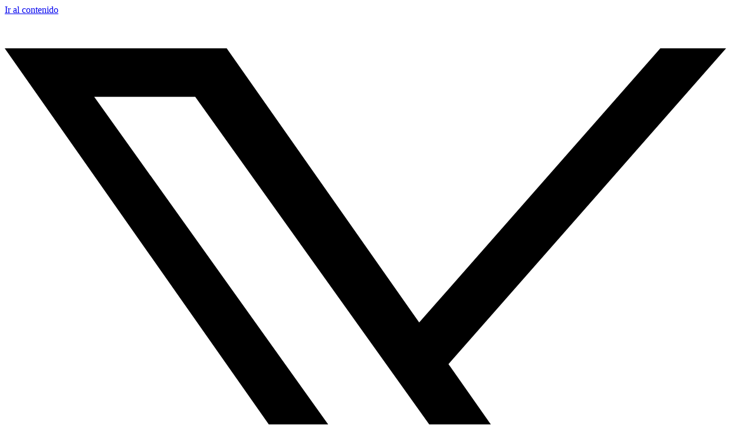

--- FILE ---
content_type: text/html; charset=UTF-8
request_url: https://campeones.com.ar/diego-azar-es-el-bicampeon-del-top-race/
body_size: 22981
content:
<!doctype html>
<html lang="es">
<head>
	<meta charset="UTF-8">
	<meta name="viewport" content="width=device-width, initial-scale=1">
	<link rel="profile" href="https://gmpg.org/xfn/11">
	<meta name='robots' content='index, follow, max-image-preview:large, max-snippet:-1, max-video-preview:-1' />

	<!-- This site is optimized with the Yoast SEO plugin v26.6 - https://yoast.com/wordpress/plugins/seo/ -->
	<title>Diego Azar es Bicampeón del Top Race | Campeones</title>
	<meta name="description" content="En el Gálvez de Buenos Aires el piloto de Del Viso fue segundo y festejó un nuevo campeonato en la categoría. Gastón Rossi logró un triunfo de punta a punta. Jorge Barrio completó el podio." />
	<link rel="canonical" href="https://campeones.com.ar/diego-azar-es-el-bicampeon-del-top-race/" />
	<meta property="og:locale" content="es_ES" />
	<meta property="og:type" content="article" />
	<meta property="og:title" content="Diego Azar es Bicampeón del Top Race | Campeones" />
	<meta property="og:description" content="En el Gálvez de Buenos Aires el piloto de Del Viso fue segundo y festejó un nuevo campeonato en la categoría. Gastón Rossi logró un triunfo de punta a punta. Jorge Barrio completó el podio." />
	<meta property="og:url" content="https://campeones.com.ar/diego-azar-es-el-bicampeon-del-top-race/" />
	<meta property="og:site_name" content="Campeones" />
	<meta property="article:publisher" content="https://www.facebook.com/campeonesnet" />
	<meta property="article:author" content="https://www.facebook.com/campeonesnet/" />
	<meta property="article:published_time" content="2022-11-27T17:30:59+00:00" />
	<meta property="article:modified_time" content="2022-11-28T18:47:54+00:00" />
	<meta property="og:image" content="https://campeones.com.ar/wp-content/uploads/2022/11/WhatsApp-Image-2022-11-27-at-12.10.45.jpeg" />
	<meta property="og:image:width" content="976" />
	<meta property="og:image:height" content="550" />
	<meta property="og:image:type" content="image/jpeg" />
	<meta name="author" content="Redacción Campeones" />
	<meta name="twitter:card" content="summary_large_image" />
	<meta name="twitter:creator" content="@campeonesnet" />
	<meta name="twitter:site" content="@R_Campeones" />
	<meta name="twitter:label1" content="Escrito por" />
	<meta name="twitter:data1" content="Redacción Campeones" />
	<meta name="twitter:label2" content="Tiempo de lectura" />
	<meta name="twitter:data2" content="3 minutos" />
	<script type="application/ld+json" class="yoast-schema-graph">{"@context":"https://schema.org","@graph":[{"@type":"Article","@id":"https://campeones.com.ar/diego-azar-es-el-bicampeon-del-top-race/#article","isPartOf":{"@id":"https://campeones.com.ar/diego-azar-es-el-bicampeon-del-top-race/"},"author":{"name":"Redacción Campeones","@id":"https://campeones.com.ar/#/schema/person/9d60b2cf30105a68c4f6e6eaaef3ff14"},"headline":"Diego Azar es Bicampeón del Top Race","datePublished":"2022-11-27T17:30:59+00:00","dateModified":"2022-11-28T18:47:54+00:00","mainEntityOfPage":{"@id":"https://campeones.com.ar/diego-azar-es-el-bicampeon-del-top-race/"},"wordCount":530,"publisher":{"@id":"https://campeones.com.ar/#organization"},"image":{"@id":"https://campeones.com.ar/diego-azar-es-el-bicampeon-del-top-race/#primaryimage"},"thumbnailUrl":"https://campeones.com.ar/wp-content/uploads/2022/11/WhatsApp-Image-2022-11-27-at-12.10.45.jpeg","keywords":["Diego Azar","Gastón Rossi","Top Race","TRV6"],"articleSection":["Nacionales","Top Race"],"inLanguage":"es"},{"@type":"WebPage","@id":"https://campeones.com.ar/diego-azar-es-el-bicampeon-del-top-race/","url":"https://campeones.com.ar/diego-azar-es-el-bicampeon-del-top-race/","name":"Diego Azar es Bicampeón del Top Race | Campeones","isPartOf":{"@id":"https://campeones.com.ar/#website"},"primaryImageOfPage":{"@id":"https://campeones.com.ar/diego-azar-es-el-bicampeon-del-top-race/#primaryimage"},"image":{"@id":"https://campeones.com.ar/diego-azar-es-el-bicampeon-del-top-race/#primaryimage"},"thumbnailUrl":"https://campeones.com.ar/wp-content/uploads/2022/11/WhatsApp-Image-2022-11-27-at-12.10.45.jpeg","datePublished":"2022-11-27T17:30:59+00:00","dateModified":"2022-11-28T18:47:54+00:00","description":"En el Gálvez de Buenos Aires el piloto de Del Viso fue segundo y festejó un nuevo campeonato en la categoría. Gastón Rossi logró un triunfo de punta a punta. Jorge Barrio completó el podio.","breadcrumb":{"@id":"https://campeones.com.ar/diego-azar-es-el-bicampeon-del-top-race/#breadcrumb"},"inLanguage":"es","potentialAction":[{"@type":"ReadAction","target":["https://campeones.com.ar/diego-azar-es-el-bicampeon-del-top-race/"]}]},{"@type":"ImageObject","inLanguage":"es","@id":"https://campeones.com.ar/diego-azar-es-el-bicampeon-del-top-race/#primaryimage","url":"https://campeones.com.ar/wp-content/uploads/2022/11/WhatsApp-Image-2022-11-27-at-12.10.45.jpeg","contentUrl":"https://campeones.com.ar/wp-content/uploads/2022/11/WhatsApp-Image-2022-11-27-at-12.10.45.jpeg","width":976,"height":550},{"@type":"BreadcrumbList","@id":"https://campeones.com.ar/diego-azar-es-el-bicampeon-del-top-race/#breadcrumb","itemListElement":[{"@type":"ListItem","position":1,"name":"Portada","item":"https://campeones.com.ar/"},{"@type":"ListItem","position":2,"name":"Últimas Noticias","item":"https://campeones.com.ar/ultimas-noticias/"},{"@type":"ListItem","position":3,"name":"Nacionales","item":"https://campeones.com.ar/category/nacionales/"},{"@type":"ListItem","position":4,"name":"Top Race","item":"https://campeones.com.ar/category/nacionales/top-race/"},{"@type":"ListItem","position":5,"name":"Diego Azar es Bicampeón del Top Race"}]},{"@type":"WebSite","@id":"https://campeones.com.ar/#website","url":"https://campeones.com.ar/","name":"Campeones","description":"Campeones, desde 1963","publisher":{"@id":"https://campeones.com.ar/#organization"},"potentialAction":[{"@type":"SearchAction","target":{"@type":"EntryPoint","urlTemplate":"https://campeones.com.ar/?s={search_term_string}"},"query-input":{"@type":"PropertyValueSpecification","valueRequired":true,"valueName":"search_term_string"}}],"inLanguage":"es"},{"@type":"Organization","@id":"https://campeones.com.ar/#organization","name":"Campeones","url":"https://campeones.com.ar/","logo":{"@type":"ImageObject","inLanguage":"es","@id":"https://campeones.com.ar/#/schema/logo/image/","url":"https://campeones.com.ar/wp-content/uploads/2022/01/campeones-logo.svg","contentUrl":"https://campeones.com.ar/wp-content/uploads/2022/01/campeones-logo.svg","width":240,"height":50,"caption":"Campeones"},"image":{"@id":"https://campeones.com.ar/#/schema/logo/image/"},"sameAs":["https://www.facebook.com/campeonesnet","https://x.com/R_Campeones","https://www.instagram.com/campeonesnet/","https://www.youtube.com/channel/UCQtJCkHdO66sKxvfD8Ik_bg"]},{"@type":"Person","@id":"https://campeones.com.ar/#/schema/person/9d60b2cf30105a68c4f6e6eaaef3ff14","name":"Redacción Campeones","image":{"@type":"ImageObject","inLanguage":"es","@id":"https://campeones.com.ar/#/schema/person/image/","url":"https://secure.gravatar.com/avatar/f45a22fc2e05e147aa59ce7d5a1281037ce64feb3e5819a71dbbf63bde06265d?s=96&d=mm&r=g","contentUrl":"https://secure.gravatar.com/avatar/f45a22fc2e05e147aa59ce7d5a1281037ce64feb3e5819a71dbbf63bde06265d?s=96&d=mm&r=g","caption":"Redacción Campeones"},"sameAs":["https://campeones.com.ar/","https://www.facebook.com/campeonesnet/","https://www.instagram.com/campeonesnet/","https://x.com/campeonesnet","https://www.youtube.com/c/CampeonesTV/videos"],"url":"https://campeones.com.ar/author/redaccion/"}]}</script>
	<!-- / Yoast SEO plugin. -->


<link rel='dns-prefetch' href='//www.googletagmanager.com' />
<link rel="alternate" type="application/rss+xml" title="Campeones &raquo; Feed" href="https://campeones.com.ar/feed/" />
<link rel="alternate" type="application/rss+xml" title="Campeones &raquo; Feed de los comentarios" href="https://campeones.com.ar/comments/feed/" />
<link rel="alternate" title="oEmbed (JSON)" type="application/json+oembed" href="https://campeones.com.ar/wp-json/oembed/1.0/embed?url=https%3A%2F%2Fcampeones.com.ar%2Fdiego-azar-es-el-bicampeon-del-top-race%2F" />
<link rel="alternate" title="oEmbed (XML)" type="text/xml+oembed" href="https://campeones.com.ar/wp-json/oembed/1.0/embed?url=https%3A%2F%2Fcampeones.com.ar%2Fdiego-azar-es-el-bicampeon-del-top-race%2F&#038;format=xml" />
<style id='wp-img-auto-sizes-contain-inline-css'>
img:is([sizes=auto i],[sizes^="auto," i]){contain-intrinsic-size:3000px 1500px}
/*# sourceURL=wp-img-auto-sizes-contain-inline-css */
</style>
<style id='wp-emoji-styles-inline-css'>

	img.wp-smiley, img.emoji {
		display: inline !important;
		border: none !important;
		box-shadow: none !important;
		height: 1em !important;
		width: 1em !important;
		margin: 0 0.07em !important;
		vertical-align: -0.1em !important;
		background: none !important;
		padding: 0 !important;
	}
/*# sourceURL=wp-emoji-styles-inline-css */
</style>
<link rel='stylesheet' id='wp-block-library-css' href='https://campeones.com.ar/wp-includes/css/dist/block-library/style.min.css?ver=6366146c7e2be7db74a24b6bff44ca95' media='all' />
<style id='global-styles-inline-css'>
:root{--wp--preset--aspect-ratio--square: 1;--wp--preset--aspect-ratio--4-3: 4/3;--wp--preset--aspect-ratio--3-4: 3/4;--wp--preset--aspect-ratio--3-2: 3/2;--wp--preset--aspect-ratio--2-3: 2/3;--wp--preset--aspect-ratio--16-9: 16/9;--wp--preset--aspect-ratio--9-16: 9/16;--wp--preset--color--black: #000000;--wp--preset--color--cyan-bluish-gray: #abb8c3;--wp--preset--color--white: #ffffff;--wp--preset--color--pale-pink: #f78da7;--wp--preset--color--vivid-red: #cf2e2e;--wp--preset--color--luminous-vivid-orange: #ff6900;--wp--preset--color--luminous-vivid-amber: #fcb900;--wp--preset--color--light-green-cyan: #7bdcb5;--wp--preset--color--vivid-green-cyan: #00d084;--wp--preset--color--pale-cyan-blue: #8ed1fc;--wp--preset--color--vivid-cyan-blue: #0693e3;--wp--preset--color--vivid-purple: #9b51e0;--wp--preset--gradient--vivid-cyan-blue-to-vivid-purple: linear-gradient(135deg,rgb(6,147,227) 0%,rgb(155,81,224) 100%);--wp--preset--gradient--light-green-cyan-to-vivid-green-cyan: linear-gradient(135deg,rgb(122,220,180) 0%,rgb(0,208,130) 100%);--wp--preset--gradient--luminous-vivid-amber-to-luminous-vivid-orange: linear-gradient(135deg,rgb(252,185,0) 0%,rgb(255,105,0) 100%);--wp--preset--gradient--luminous-vivid-orange-to-vivid-red: linear-gradient(135deg,rgb(255,105,0) 0%,rgb(207,46,46) 100%);--wp--preset--gradient--very-light-gray-to-cyan-bluish-gray: linear-gradient(135deg,rgb(238,238,238) 0%,rgb(169,184,195) 100%);--wp--preset--gradient--cool-to-warm-spectrum: linear-gradient(135deg,rgb(74,234,220) 0%,rgb(151,120,209) 20%,rgb(207,42,186) 40%,rgb(238,44,130) 60%,rgb(251,105,98) 80%,rgb(254,248,76) 100%);--wp--preset--gradient--blush-light-purple: linear-gradient(135deg,rgb(255,206,236) 0%,rgb(152,150,240) 100%);--wp--preset--gradient--blush-bordeaux: linear-gradient(135deg,rgb(254,205,165) 0%,rgb(254,45,45) 50%,rgb(107,0,62) 100%);--wp--preset--gradient--luminous-dusk: linear-gradient(135deg,rgb(255,203,112) 0%,rgb(199,81,192) 50%,rgb(65,88,208) 100%);--wp--preset--gradient--pale-ocean: linear-gradient(135deg,rgb(255,245,203) 0%,rgb(182,227,212) 50%,rgb(51,167,181) 100%);--wp--preset--gradient--electric-grass: linear-gradient(135deg,rgb(202,248,128) 0%,rgb(113,206,126) 100%);--wp--preset--gradient--midnight: linear-gradient(135deg,rgb(2,3,129) 0%,rgb(40,116,252) 100%);--wp--preset--font-size--small: 13px;--wp--preset--font-size--medium: 20px;--wp--preset--font-size--large: 36px;--wp--preset--font-size--x-large: 42px;--wp--preset--spacing--20: 0.44rem;--wp--preset--spacing--30: 0.67rem;--wp--preset--spacing--40: 1rem;--wp--preset--spacing--50: 1.5rem;--wp--preset--spacing--60: 2.25rem;--wp--preset--spacing--70: 3.38rem;--wp--preset--spacing--80: 5.06rem;--wp--preset--shadow--natural: 6px 6px 9px rgba(0, 0, 0, 0.2);--wp--preset--shadow--deep: 12px 12px 50px rgba(0, 0, 0, 0.4);--wp--preset--shadow--sharp: 6px 6px 0px rgba(0, 0, 0, 0.2);--wp--preset--shadow--outlined: 6px 6px 0px -3px rgb(255, 255, 255), 6px 6px rgb(0, 0, 0);--wp--preset--shadow--crisp: 6px 6px 0px rgb(0, 0, 0);}:root { --wp--style--global--content-size: 800px;--wp--style--global--wide-size: 1200px; }:where(body) { margin: 0; }.wp-site-blocks > .alignleft { float: left; margin-right: 2em; }.wp-site-blocks > .alignright { float: right; margin-left: 2em; }.wp-site-blocks > .aligncenter { justify-content: center; margin-left: auto; margin-right: auto; }:where(.wp-site-blocks) > * { margin-block-start: 24px; margin-block-end: 0; }:where(.wp-site-blocks) > :first-child { margin-block-start: 0; }:where(.wp-site-blocks) > :last-child { margin-block-end: 0; }:root { --wp--style--block-gap: 24px; }:root :where(.is-layout-flow) > :first-child{margin-block-start: 0;}:root :where(.is-layout-flow) > :last-child{margin-block-end: 0;}:root :where(.is-layout-flow) > *{margin-block-start: 24px;margin-block-end: 0;}:root :where(.is-layout-constrained) > :first-child{margin-block-start: 0;}:root :where(.is-layout-constrained) > :last-child{margin-block-end: 0;}:root :where(.is-layout-constrained) > *{margin-block-start: 24px;margin-block-end: 0;}:root :where(.is-layout-flex){gap: 24px;}:root :where(.is-layout-grid){gap: 24px;}.is-layout-flow > .alignleft{float: left;margin-inline-start: 0;margin-inline-end: 2em;}.is-layout-flow > .alignright{float: right;margin-inline-start: 2em;margin-inline-end: 0;}.is-layout-flow > .aligncenter{margin-left: auto !important;margin-right: auto !important;}.is-layout-constrained > .alignleft{float: left;margin-inline-start: 0;margin-inline-end: 2em;}.is-layout-constrained > .alignright{float: right;margin-inline-start: 2em;margin-inline-end: 0;}.is-layout-constrained > .aligncenter{margin-left: auto !important;margin-right: auto !important;}.is-layout-constrained > :where(:not(.alignleft):not(.alignright):not(.alignfull)){max-width: var(--wp--style--global--content-size);margin-left: auto !important;margin-right: auto !important;}.is-layout-constrained > .alignwide{max-width: var(--wp--style--global--wide-size);}body .is-layout-flex{display: flex;}.is-layout-flex{flex-wrap: wrap;align-items: center;}.is-layout-flex > :is(*, div){margin: 0;}body .is-layout-grid{display: grid;}.is-layout-grid > :is(*, div){margin: 0;}body{padding-top: 0px;padding-right: 0px;padding-bottom: 0px;padding-left: 0px;}a:where(:not(.wp-element-button)){text-decoration: underline;}:root :where(.wp-element-button, .wp-block-button__link){background-color: #32373c;border-width: 0;color: #fff;font-family: inherit;font-size: inherit;font-style: inherit;font-weight: inherit;letter-spacing: inherit;line-height: inherit;padding-top: calc(0.667em + 2px);padding-right: calc(1.333em + 2px);padding-bottom: calc(0.667em + 2px);padding-left: calc(1.333em + 2px);text-decoration: none;text-transform: inherit;}.has-black-color{color: var(--wp--preset--color--black) !important;}.has-cyan-bluish-gray-color{color: var(--wp--preset--color--cyan-bluish-gray) !important;}.has-white-color{color: var(--wp--preset--color--white) !important;}.has-pale-pink-color{color: var(--wp--preset--color--pale-pink) !important;}.has-vivid-red-color{color: var(--wp--preset--color--vivid-red) !important;}.has-luminous-vivid-orange-color{color: var(--wp--preset--color--luminous-vivid-orange) !important;}.has-luminous-vivid-amber-color{color: var(--wp--preset--color--luminous-vivid-amber) !important;}.has-light-green-cyan-color{color: var(--wp--preset--color--light-green-cyan) !important;}.has-vivid-green-cyan-color{color: var(--wp--preset--color--vivid-green-cyan) !important;}.has-pale-cyan-blue-color{color: var(--wp--preset--color--pale-cyan-blue) !important;}.has-vivid-cyan-blue-color{color: var(--wp--preset--color--vivid-cyan-blue) !important;}.has-vivid-purple-color{color: var(--wp--preset--color--vivid-purple) !important;}.has-black-background-color{background-color: var(--wp--preset--color--black) !important;}.has-cyan-bluish-gray-background-color{background-color: var(--wp--preset--color--cyan-bluish-gray) !important;}.has-white-background-color{background-color: var(--wp--preset--color--white) !important;}.has-pale-pink-background-color{background-color: var(--wp--preset--color--pale-pink) !important;}.has-vivid-red-background-color{background-color: var(--wp--preset--color--vivid-red) !important;}.has-luminous-vivid-orange-background-color{background-color: var(--wp--preset--color--luminous-vivid-orange) !important;}.has-luminous-vivid-amber-background-color{background-color: var(--wp--preset--color--luminous-vivid-amber) !important;}.has-light-green-cyan-background-color{background-color: var(--wp--preset--color--light-green-cyan) !important;}.has-vivid-green-cyan-background-color{background-color: var(--wp--preset--color--vivid-green-cyan) !important;}.has-pale-cyan-blue-background-color{background-color: var(--wp--preset--color--pale-cyan-blue) !important;}.has-vivid-cyan-blue-background-color{background-color: var(--wp--preset--color--vivid-cyan-blue) !important;}.has-vivid-purple-background-color{background-color: var(--wp--preset--color--vivid-purple) !important;}.has-black-border-color{border-color: var(--wp--preset--color--black) !important;}.has-cyan-bluish-gray-border-color{border-color: var(--wp--preset--color--cyan-bluish-gray) !important;}.has-white-border-color{border-color: var(--wp--preset--color--white) !important;}.has-pale-pink-border-color{border-color: var(--wp--preset--color--pale-pink) !important;}.has-vivid-red-border-color{border-color: var(--wp--preset--color--vivid-red) !important;}.has-luminous-vivid-orange-border-color{border-color: var(--wp--preset--color--luminous-vivid-orange) !important;}.has-luminous-vivid-amber-border-color{border-color: var(--wp--preset--color--luminous-vivid-amber) !important;}.has-light-green-cyan-border-color{border-color: var(--wp--preset--color--light-green-cyan) !important;}.has-vivid-green-cyan-border-color{border-color: var(--wp--preset--color--vivid-green-cyan) !important;}.has-pale-cyan-blue-border-color{border-color: var(--wp--preset--color--pale-cyan-blue) !important;}.has-vivid-cyan-blue-border-color{border-color: var(--wp--preset--color--vivid-cyan-blue) !important;}.has-vivid-purple-border-color{border-color: var(--wp--preset--color--vivid-purple) !important;}.has-vivid-cyan-blue-to-vivid-purple-gradient-background{background: var(--wp--preset--gradient--vivid-cyan-blue-to-vivid-purple) !important;}.has-light-green-cyan-to-vivid-green-cyan-gradient-background{background: var(--wp--preset--gradient--light-green-cyan-to-vivid-green-cyan) !important;}.has-luminous-vivid-amber-to-luminous-vivid-orange-gradient-background{background: var(--wp--preset--gradient--luminous-vivid-amber-to-luminous-vivid-orange) !important;}.has-luminous-vivid-orange-to-vivid-red-gradient-background{background: var(--wp--preset--gradient--luminous-vivid-orange-to-vivid-red) !important;}.has-very-light-gray-to-cyan-bluish-gray-gradient-background{background: var(--wp--preset--gradient--very-light-gray-to-cyan-bluish-gray) !important;}.has-cool-to-warm-spectrum-gradient-background{background: var(--wp--preset--gradient--cool-to-warm-spectrum) !important;}.has-blush-light-purple-gradient-background{background: var(--wp--preset--gradient--blush-light-purple) !important;}.has-blush-bordeaux-gradient-background{background: var(--wp--preset--gradient--blush-bordeaux) !important;}.has-luminous-dusk-gradient-background{background: var(--wp--preset--gradient--luminous-dusk) !important;}.has-pale-ocean-gradient-background{background: var(--wp--preset--gradient--pale-ocean) !important;}.has-electric-grass-gradient-background{background: var(--wp--preset--gradient--electric-grass) !important;}.has-midnight-gradient-background{background: var(--wp--preset--gradient--midnight) !important;}.has-small-font-size{font-size: var(--wp--preset--font-size--small) !important;}.has-medium-font-size{font-size: var(--wp--preset--font-size--medium) !important;}.has-large-font-size{font-size: var(--wp--preset--font-size--large) !important;}.has-x-large-font-size{font-size: var(--wp--preset--font-size--x-large) !important;}
:root :where(.wp-block-pullquote){font-size: 1.5em;line-height: 1.6;}
/*# sourceURL=global-styles-inline-css */
</style>
<link rel='stylesheet' id='calendario-carreras-front-css' href='https://campeones.com.ar/wp-content/plugins/calendario-carreras/assets/estilos.css?ver=6366146c7e2be7db74a24b6bff44ca95' media='all' />
<link rel='stylesheet' id='woocommerce-layout-css' href='https://campeones.com.ar/wp-content/plugins/woocommerce/assets/css/woocommerce-layout.css?ver=10.4.3' media='all' />
<link rel='stylesheet' id='woocommerce-smallscreen-css' href='https://campeones.com.ar/wp-content/plugins/woocommerce/assets/css/woocommerce-smallscreen.css?ver=10.4.3' media='only screen and (max-width: 768px)' />
<link rel='stylesheet' id='woocommerce-general-css' href='https://campeones.com.ar/wp-content/plugins/woocommerce/assets/css/woocommerce.css?ver=10.4.3' media='all' />
<style id='woocommerce-inline-inline-css'>
.woocommerce form .form-row .required { visibility: visible; }
/*# sourceURL=woocommerce-inline-inline-css */
</style>
<link rel='stylesheet' id='hello-elementor-css' href='https://campeones.com.ar/wp-content/themes/hello-elementor/style.min.css?ver=3.4.0' media='all' />
<link rel='stylesheet' id='hello-elementor-theme-style-css' href='https://campeones.com.ar/wp-content/themes/hello-elementor/theme.min.css?ver=3.4.0' media='all' />
<link rel='stylesheet' id='hello-elementor-header-footer-css' href='https://campeones.com.ar/wp-content/themes/hello-elementor/header-footer.min.css?ver=3.4.0' media='all' />
<link rel='stylesheet' id='elementor-frontend-css' href='https://campeones.com.ar/wp-content/plugins/elementor/assets/css/frontend.min.css?ver=3.34.0' media='all' />
<link rel='stylesheet' id='elementor-post-4-css' href='https://campeones.com.ar/wp-content/uploads/elementor/css/post-4.css?ver=1767830178' media='all' />
<link rel='stylesheet' id='widget-image-css' href='https://campeones.com.ar/wp-content/plugins/elementor/assets/css/widget-image.min.css?ver=3.34.0' media='all' />
<link rel='stylesheet' id='widget-search-form-css' href='https://campeones.com.ar/wp-content/plugins/elementor-pro/assets/css/widget-search-form.min.css?ver=3.34.0' media='all' />
<link rel='stylesheet' id='elementor-icons-shared-0-css' href='https://campeones.com.ar/wp-content/plugins/elementor/assets/lib/font-awesome/css/fontawesome.min.css?ver=5.15.3' media='all' />
<link rel='stylesheet' id='elementor-icons-fa-solid-css' href='https://campeones.com.ar/wp-content/plugins/elementor/assets/lib/font-awesome/css/solid.min.css?ver=5.15.3' media='all' />
<link rel='stylesheet' id='widget-nav-menu-css' href='https://campeones.com.ar/wp-content/plugins/elementor-pro/assets/css/widget-nav-menu.min.css?ver=3.34.0' media='all' />
<link rel='stylesheet' id='e-sticky-css' href='https://campeones.com.ar/wp-content/plugins/elementor-pro/assets/css/modules/sticky.min.css?ver=3.34.0' media='all' />
<link rel='stylesheet' id='widget-social-icons-css' href='https://campeones.com.ar/wp-content/plugins/elementor/assets/css/widget-social-icons.min.css?ver=3.34.0' media='all' />
<link rel='stylesheet' id='e-apple-webkit-css' href='https://campeones.com.ar/wp-content/plugins/elementor/assets/css/conditionals/apple-webkit.min.css?ver=3.34.0' media='all' />
<link rel='stylesheet' id='widget-heading-css' href='https://campeones.com.ar/wp-content/plugins/elementor/assets/css/widget-heading.min.css?ver=3.34.0' media='all' />
<link rel='stylesheet' id='widget-post-info-css' href='https://campeones.com.ar/wp-content/plugins/elementor-pro/assets/css/widget-post-info.min.css?ver=3.34.0' media='all' />
<link rel='stylesheet' id='widget-icon-list-css' href='https://campeones.com.ar/wp-content/plugins/elementor/assets/css/widget-icon-list.min.css?ver=3.34.0' media='all' />
<link rel='stylesheet' id='elementor-icons-fa-regular-css' href='https://campeones.com.ar/wp-content/plugins/elementor/assets/lib/font-awesome/css/regular.min.css?ver=5.15.3' media='all' />
<link rel='stylesheet' id='widget-divider-css' href='https://campeones.com.ar/wp-content/plugins/elementor/assets/css/widget-divider.min.css?ver=3.34.0' media='all' />
<link rel='stylesheet' id='widget-author-box-css' href='https://campeones.com.ar/wp-content/plugins/elementor-pro/assets/css/widget-author-box.min.css?ver=3.34.0' media='all' />
<link rel='stylesheet' id='widget-share-buttons-css' href='https://campeones.com.ar/wp-content/plugins/elementor-pro/assets/css/widget-share-buttons.min.css?ver=3.34.0' media='all' />
<link rel='stylesheet' id='elementor-icons-fa-brands-css' href='https://campeones.com.ar/wp-content/plugins/elementor/assets/lib/font-awesome/css/brands.min.css?ver=5.15.3' media='all' />
<link rel='stylesheet' id='widget-posts-css' href='https://campeones.com.ar/wp-content/plugins/elementor-pro/assets/css/widget-posts.min.css?ver=3.34.0' media='all' />
<link rel='stylesheet' id='elementor-icons-css' href='https://campeones.com.ar/wp-content/plugins/elementor/assets/lib/eicons/css/elementor-icons.min.css?ver=5.45.0' media='all' />
<link rel='stylesheet' id='font-awesome-5-all-css' href='https://campeones.com.ar/wp-content/plugins/elementor/assets/lib/font-awesome/css/all.min.css?ver=3.34.0' media='all' />
<link rel='stylesheet' id='font-awesome-4-shim-css' href='https://campeones.com.ar/wp-content/plugins/elementor/assets/lib/font-awesome/css/v4-shims.min.css?ver=3.34.0' media='all' />
<link rel='stylesheet' id='elementor-post-44-css' href='https://campeones.com.ar/wp-content/uploads/elementor/css/post-44.css?ver=1767830176' media='all' />
<link rel='stylesheet' id='elementor-post-1012-css' href='https://campeones.com.ar/wp-content/uploads/elementor/css/post-1012.css?ver=1767830176' media='all' />
<link rel='stylesheet' id='elementor-post-75586-css' href='https://campeones.com.ar/wp-content/uploads/elementor/css/post-75586.css?ver=1767830230' media='all' />
<link rel='stylesheet' id='elementor-gf-local-roboto-css' href='https://campeones.com.ar/wp-content/uploads/elementor/google-fonts/css/roboto.css?ver=1744205789' media='all' />
<link rel='stylesheet' id='elementor-gf-local-manrope-css' href='https://campeones.com.ar/wp-content/uploads/elementor/google-fonts/css/manrope.css?ver=1744205768' media='all' />
<link rel='stylesheet' id='elementor-gf-local-montserrat-css' href='https://campeones.com.ar/wp-content/uploads/elementor/google-fonts/css/montserrat.css?ver=1744205796' media='all' />
<link rel='stylesheet' id='elementor-gf-local-baijamjuree-css' href='https://campeones.com.ar/wp-content/uploads/elementor/google-fonts/css/baijamjuree.css?ver=1744205771' media='all' />
<link rel='stylesheet' id='elementor-gf-local-arimo-css' href='https://campeones.com.ar/wp-content/uploads/elementor/google-fonts/css/arimo.css?ver=1744205776' media='all' />
<script src="https://campeones.com.ar/wp-includes/js/jquery/jquery.min.js?ver=3.7.1" id="jquery-core-js"></script>
<script src="https://campeones.com.ar/wp-includes/js/jquery/jquery-migrate.min.js?ver=3.4.1" id="jquery-migrate-js"></script>
<script src="https://campeones.com.ar/wp-content/plugins/woocommerce/assets/js/jquery-blockui/jquery.blockUI.min.js?ver=2.7.0-wc.10.4.3" id="wc-jquery-blockui-js" defer data-wp-strategy="defer"></script>
<script src="https://campeones.com.ar/wp-content/plugins/woocommerce/assets/js/js-cookie/js.cookie.min.js?ver=2.1.4-wc.10.4.3" id="wc-js-cookie-js" defer data-wp-strategy="defer"></script>
<script id="woocommerce-js-extra">
var woocommerce_params = {"ajax_url":"/wp-admin/admin-ajax.php","wc_ajax_url":"/?wc-ajax=%%endpoint%%","i18n_password_show":"Mostrar contrase\u00f1a","i18n_password_hide":"Ocultar contrase\u00f1a"};
//# sourceURL=woocommerce-js-extra
</script>
<script src="https://campeones.com.ar/wp-content/plugins/woocommerce/assets/js/frontend/woocommerce.min.js?ver=10.4.3" id="woocommerce-js" defer data-wp-strategy="defer"></script>
<script src="https://campeones.com.ar/wp-content/plugins/elementor/assets/lib/font-awesome/js/v4-shims.min.js?ver=3.34.0" id="font-awesome-4-shim-js"></script>

<!-- Fragmento de código de la etiqueta de Google (gtag.js) añadida por Site Kit -->
<!-- Fragmento de código de Google Analytics añadido por Site Kit -->
<script src="https://www.googletagmanager.com/gtag/js?id=G-DWQTVFN5R5" id="google_gtagjs-js" async></script>
<script id="google_gtagjs-js-after">
window.dataLayer = window.dataLayer || [];function gtag(){dataLayer.push(arguments);}
gtag("set","linker",{"domains":["campeones.com.ar"]});
gtag("js", new Date());
gtag("set", "developer_id.dZTNiMT", true);
gtag("config", "G-DWQTVFN5R5");
//# sourceURL=google_gtagjs-js-after
</script>
<link rel="https://api.w.org/" href="https://campeones.com.ar/wp-json/" /><link rel="alternate" title="JSON" type="application/json" href="https://campeones.com.ar/wp-json/wp/v2/posts/51302" /><style>body .contenedor-tv { display: none !important; }</style>
<!-- atiko debug test -->
<meta name="generator" content="Site Kit by Google 1.168.0" /><meta name="description" content="En el Gálvez de Buenos Aires el piloto de Del Viso fue segundo y festejó un nuevo campeonato en la categoría. Gastón Rossi logró un triunfo de punta a punta. Jorge Barrio completó el podio.">
	<noscript><style>.woocommerce-product-gallery{ opacity: 1 !important; }</style></noscript>
	<meta name="generator" content="Elementor 3.34.0; features: additional_custom_breakpoints; settings: css_print_method-external, google_font-enabled, font_display-auto">
<meta name="facebook-domain-verification" content="x84phcx6hqg86lj8onew5m9diu6dlx" />
			<style>
				.e-con.e-parent:nth-of-type(n+4):not(.e-lazyloaded):not(.e-no-lazyload),
				.e-con.e-parent:nth-of-type(n+4):not(.e-lazyloaded):not(.e-no-lazyload) * {
					background-image: none !important;
				}
				@media screen and (max-height: 1024px) {
					.e-con.e-parent:nth-of-type(n+3):not(.e-lazyloaded):not(.e-no-lazyload),
					.e-con.e-parent:nth-of-type(n+3):not(.e-lazyloaded):not(.e-no-lazyload) * {
						background-image: none !important;
					}
				}
				@media screen and (max-height: 640px) {
					.e-con.e-parent:nth-of-type(n+2):not(.e-lazyloaded):not(.e-no-lazyload),
					.e-con.e-parent:nth-of-type(n+2):not(.e-lazyloaded):not(.e-no-lazyload) * {
						background-image: none !important;
					}
				}
			</style>
			<link rel="icon" href="https://campeones.com.ar/wp-content/uploads/2022/03/cropped-ico-32x32.png" sizes="32x32" />
<link rel="icon" href="https://campeones.com.ar/wp-content/uploads/2022/03/cropped-ico-192x192.png" sizes="192x192" />
<link rel="apple-touch-icon" href="https://campeones.com.ar/wp-content/uploads/2022/03/cropped-ico-180x180.png" />
<meta name="msapplication-TileImage" content="https://campeones.com.ar/wp-content/uploads/2022/03/cropped-ico-270x270.png" />
		<style id="wp-custom-css">
			.cloud:
link: #006895;

/* Oculta promociones inline de Mercado Pago en productos */
.single-product [class*="mercado"],
.single-product [id*="mercado"],
.single-product [class*="mp-"],
.single-product [id*="mp-"] {
  display: none !important;
}


		</style>
		</head>
<body data-rsssl=1 class="wp-singular post-template-default single single-post postid-51302 single-format-standard wp-embed-responsive wp-theme-hello-elementor theme-hello-elementor snd-default woocommerce-no-js hello-elementor-default elementor-default elementor-template-full-width elementor-kit-4 elementor-page-75586">


<a class="skip-link screen-reader-text" href="#content">Ir al contenido</a>

		<header data-elementor-type="header" data-elementor-id="44" class="elementor elementor-44 elementor-location-header" data-elementor-post-type="elementor_library">
					<section class="elementor-section elementor-top-section elementor-element elementor-element-52c51bc elementor-section-full_width elementor-section-height-min-height elementor-section-items-stretch elementor-section-height-default" data-id="52c51bc" data-element_type="section">
						<div class="elementor-container elementor-column-gap-no">
					<div class="elementor-column elementor-col-33 elementor-top-column elementor-element elementor-element-5958082" data-id="5958082" data-element_type="column" data-settings="{&quot;background_background&quot;:&quot;classic&quot;}">
			<div class="elementor-widget-wrap elementor-element-populated">
						<div class="elementor-element elementor-element-0ee9271 elementor-widget elementor-widget-image" data-id="0ee9271" data-element_type="widget" data-widget_type="image.default">
				<div class="elementor-widget-container">
																<a href="/tienda/">
							<img width="127" height="29" src="https://campeones.com.ar/wp-content/uploads/2021/11/eshop.png" class="attachment-full size-full wp-image-94155" alt="" />								</a>
															</div>
				</div>
					</div>
		</div>
				<div class="elementor-column elementor-col-33 elementor-top-column elementor-element elementor-element-86a2ba5 elementor-hidden-tablet elementor-hidden-mobile" data-id="86a2ba5" data-element_type="column" data-settings="{&quot;background_background&quot;:&quot;gradient&quot;}">
			<div class="elementor-widget-wrap elementor-element-populated">
						<div class="elementor-element elementor-element-952cbdc elementor-widget elementor-widget-image" data-id="952cbdc" data-element_type="widget" data-widget_type="image.default">
				<div class="elementor-widget-container">
																<a href="https://www.youtube.com/@CampeonesTV/featured" target="_blank">
							<img width="313" height="19" src="https://campeones.com.ar/wp-content/uploads/2021/11/media-header.png" class="attachment-full size-full wp-image-94156" alt="" srcset="https://campeones.com.ar/wp-content/uploads/2021/11/media-header.png 313w, https://campeones.com.ar/wp-content/uploads/2021/11/media-header-200x12.png 200w" sizes="(max-width: 313px) 100vw, 313px" />								</a>
															</div>
				</div>
					</div>
		</div>
				<div class="elementor-column elementor-col-33 elementor-top-column elementor-element elementor-element-e976a9a" data-id="e976a9a" data-element_type="column" data-settings="{&quot;background_background&quot;:&quot;gradient&quot;}">
			<div class="elementor-widget-wrap elementor-element-populated">
						<div class="elementor-element elementor-element-ed37923 elementor-widget__width-auto elementor-view-default elementor-widget elementor-widget-icon" data-id="ed37923" data-element_type="widget" data-widget_type="icon.default">
				<div class="elementor-widget-container">
							<div class="elementor-icon-wrapper">
			<a class="elementor-icon" href="https://www.youtube.com/@CampeonesTV">
			<i aria-hidden="true" class="fab fa-youtube"></i>			</a>
		</div>
						</div>
				</div>
				<div class="elementor-element elementor-element-85b3e68 elementor-widget__width-auto elementor-view-default elementor-widget elementor-widget-icon" data-id="85b3e68" data-element_type="widget" data-widget_type="icon.default">
				<div class="elementor-widget-container">
							<div class="elementor-icon-wrapper">
			<a class="elementor-icon" href="https://twitter.com/Campeonesnet">
			<svg xmlns="http://www.w3.org/2000/svg" id="Capa_1" data-name="Capa 1" viewBox="0 0 157.44 157.57"><defs><style>      .cls-1 {        stroke-width: 0px;      }    </style></defs><path class="cls-1" d="m93.71,66.73L152.33,0h-13.89l-50.92,57.93L46.88,0H0l61.47,87.6L0,157.57h13.89l53.74-61.18,42.93,61.18h46.88M18.9,10.25h21.33l98.2,137.56h-21.34"></path></svg>			</a>
		</div>
						</div>
				</div>
				<div class="elementor-element elementor-element-5c816fc elementor-widget__width-auto elementor-view-default elementor-widget elementor-widget-icon" data-id="5c816fc" data-element_type="widget" data-widget_type="icon.default">
				<div class="elementor-widget-container">
							<div class="elementor-icon-wrapper">
			<a class="elementor-icon" href="https://www.facebook.com/campeones.com.ar">
			<i aria-hidden="true" class="fab fa-facebook-square"></i>			</a>
		</div>
						</div>
				</div>
				<div class="elementor-element elementor-element-7780e0d elementor-widget__width-auto elementor-view-default elementor-widget elementor-widget-icon" data-id="7780e0d" data-element_type="widget" data-widget_type="icon.default">
				<div class="elementor-widget-container">
							<div class="elementor-icon-wrapper">
			<a class="elementor-icon" href="https://www.instagram.com/campeonesnet/">
			<i aria-hidden="true" class="fab fa-instagram"></i>			</a>
		</div>
						</div>
				</div>
				<div class="elementor-element elementor-element-a6bb2e4 elementor-search-form--skin-full_screen elementor-widget__width-auto elementor-widget elementor-widget-search-form" data-id="a6bb2e4" data-element_type="widget" data-settings="{&quot;skin&quot;:&quot;full_screen&quot;}" data-widget_type="search-form.default">
				<div class="elementor-widget-container">
							<search role="search">
			<form class="elementor-search-form" action="https://campeones.com.ar" method="get">
												<div class="elementor-search-form__toggle" role="button" tabindex="0" aria-label="Buscar">
					<i aria-hidden="true" class="fas fa-search"></i>				</div>
								<div class="elementor-search-form__container">
					<label class="elementor-screen-only" for="elementor-search-form-a6bb2e4">Buscar</label>

					
					<input id="elementor-search-form-a6bb2e4" placeholder="Buscar..." class="elementor-search-form__input" type="search" name="s" value="">
					
					
										<div class="dialog-lightbox-close-button dialog-close-button" role="button" tabindex="0" aria-label="Cerrar este cuadro de búsqueda.">
						<i aria-hidden="true" class="eicon-close"></i>					</div>
									</div>
			</form>
		</search>
						</div>
				</div>
					</div>
		</div>
					</div>
		</section>
				<section class="elementor-section elementor-top-section elementor-element elementor-element-a24fb32 elementor-section-boxed elementor-section-height-default elementor-section-height-default" data-id="a24fb32" data-element_type="section" data-settings="{&quot;background_background&quot;:&quot;classic&quot;}">
						<div class="elementor-container elementor-column-gap-default">
					<div class="elementor-column elementor-col-100 elementor-top-column elementor-element elementor-element-7503c26" data-id="7503c26" data-element_type="column">
			<div class="elementor-widget-wrap elementor-element-populated">
						<div class="elementor-element elementor-element-193a0e1 elementor-widget elementor-widget-html" data-id="193a0e1" data-element_type="widget" data-widget_type="html.default">
				<div class="elementor-widget-container">
					<!-- ✅ Carrusel de Categorías - continuo, 100% ancho -->
<div class="cat-carousel">
  <div class="cat-mask left"></div>
  <div class="cat-mask right"></div>

  <div class="cat-track">
    <ul class="cat-row">
      <!-- 🔝 Orden principal -->
      <li><a class="cat-link" href="https://campeones.com.ar/category/nacionales/tc/">TC</a></li>
      <li><a class="cat-link" href="https://campeones.com.ar/category/formula-1/">Fórmula 1</a></li>
      <li><a class="cat-link" href="https://campeones.com.ar/category/internacionales/motogp/">MotoGP</a></li>
      <li><a class="cat-link" href="https://campeones.com.ar/category/internacionales/indycar/">IndyCar</a></li>
      <li><a class="cat-link" href="https://campeones.com.ar/category/internacionales/rally-mundial/">WRC</a></li>
      <li><a class="cat-link" href="https://campeones.com.ar/category/nacionales/tn/">Turismo Nacional</a></li>
      <li><a class="cat-link" href="https://campeones.com.ar/category/nacionales/tc2000/">TC2000</a></li>

      <!-- ➕ Resto -->
      <li><a class="cat-link" href="https://campeones.com.ar/category/nacionales/turismo-pista/">Turismo Pista</a></li>
      <li><a class="cat-link" href="https://campeones.com.ar/category/nacionales/top-race/">Top Race</a></li>
      <li><a class="cat-link" href="https://campeones.com.ar/category/nacionales/tc-pista/">TC Pista</a></li>
      <li><a class="cat-link" href="https://campeones.com.ar/category/nacionales/tc-pick-up/">TC Pick Up</a></li>
      <li><a class="cat-link" href="https://campeones.com.ar/category/nacionales/zonales/">Zonales</a></li>
      <li><a class="cat-link" href="https://campeones.com.ar/category/rally/">Rally Argentino</a></li>
      <li><a class="cat-link" href="https://campeones.com.ar/category/internacionales/wec/">WEC</a></li>
    </ul>

    <!-- 🔁 Duplicado para loop perfecto -->
    <ul class="cat-row" aria-hidden="true">
      <li><a class="cat-link" href="https://campeones.com.ar/category/nacionales/tc/">TC</a></li>
      <li><a class="cat-link" href="https://campeones.com.ar/category/formula-1/">Fórmula 1</a></li>
      <li><a class="cat-link" href="https://campeones.com.ar/category/internacionales/motogp/">MotoGP</a></li>
      <li><a class="cat-link" href="https://campeones.com.ar/category/internacionales/indycar/">IndyCar</a></li>
      <li><a class="cat-link" href="https://campeones.com.ar/category/internacionales/rally-mundial/">WRC</a></li>
      <li><a class="cat-link" href="https://campeones.com.ar/category/nacionales/tn/">Turismo Nacional</a></li>
      <li><a class="cat-link" href="https://campeones.com.ar/category/nacionales/tc2000/">TC2000</a></li>

      <li><a class="cat-link" href="https://campeones.com.ar/category/nacionales/turismo-pista/">Turismo Pista</a></li>
      <li><a class="cat-link" href="https://campeones.com.ar/category/nacionales/top-race/">Top Race</a></li>
      <li><a class="cat-link" href="https://campeones.com.ar/category/nacionales/tc-pista/">TC Pista</a></li>
      <li><a class="cat-link" href="https://campeones.com.ar/category/nacionales/tc-pick-up/">TC Pick Up</a></li>
      <li><a class="cat-link" href="https://campeones.com.ar/category/nacionales/zonales/">Zonales</a></li>
      <li><a class="cat-link" href="https://campeones.com.ar/category/rally/">Rally Argentino</a></li>
      <li><a class="cat-link" href="https://campeones.com.ar/category/internacionales/wec/">WEC</a></li>
    </ul>
  </div>
</div>

<style>
.cat-carousel{
  --gap: .75rem;
  --padY: .5rem;
  --speed: 35s;
  --bg: #000;
  --chip-bg: transparent;
  --chip-fg: #aaa;        /* gris claro */
  --chip-fg-hover: #fff;  /* blanco hover */
  --radius: 999px;

  position: relative;
  width: 100%;
  overflow: hidden;
  background: var(--bg);
  padding: var(--padY) 0;
  isolation: isolate;
  z-index: 2;
}
.cat-mask{
  position:absolute; top:0; bottom:0; width:64px; pointer-events:none; z-index:2;
  background: linear-gradient(to right, rgba(0,0,0,1), rgba(0,0,0,0));
}
.cat-mask.left{ left:0; }
.cat-mask.right{ right:0; transform: scaleX(-1); }

.cat-track{
  display:flex; gap:var(--gap);
  width:max-content;
  animation: cat-scroll var(--speed) linear infinite;
}
.cat-carousel:hover .cat-track{ animation-play-state: paused; }

.cat-row{
  display:flex; gap:var(--gap);
  padding:0; margin:0; list-style:none;
}
.cat-row a{
  display:inline-block;
  white-space:nowrap;
  padding: .45rem .8rem;
  border-radius: var(--radius);
  background: var(--chip-bg);
  color: var(--chip-fg);
  text-decoration:none;
  font: 700 12px/1.1 "Montserrat", system-ui, sans-serif;
  transition: color .2s ease, transform .2s ease;
  border: 1px solid transparent;
  position: relative;
  z-index: 3;
  pointer-events: auto;
}
.cat-row a:hover{
  color: var(--chip-fg-hover);
  transform: translateY(-1px);
}
@keyframes cat-scroll{
  from{ transform: translateX(0); }
  to{   transform: translateX(calc(-50% - var(--gap) / 2)); }
}
@media (prefers-reduced-motion: reduce){
  .cat-track{ animation: none; }
}
</style>

<script>
document.addEventListener('click', function(e){
  const a = e.target.closest('.cat-carousel .cat-link');
  if(a){ e.stopPropagation(); }
});
</script>				</div>
				</div>
					</div>
		</div>
					</div>
		</section>
				<section class="elementor-section elementor-top-section elementor-element elementor-element-8c75feb elementor-section-height-min-height elementor-section-boxed elementor-section-height-default elementor-section-items-middle" data-id="8c75feb" data-element_type="section" data-settings="{&quot;sticky&quot;:&quot;top&quot;,&quot;sticky_on&quot;:[],&quot;sticky_offset&quot;:0,&quot;sticky_effects_offset&quot;:0,&quot;sticky_anchor_link_offset&quot;:0}">
						<div class="elementor-container elementor-column-gap-default">
					<div class="elementor-column elementor-col-50 elementor-top-column elementor-element elementor-element-1d04fdb" data-id="1d04fdb" data-element_type="column">
			<div class="elementor-widget-wrap elementor-element-populated">
						<div class="elementor-element elementor-element-f62b564 elementor-widget elementor-widget-image" data-id="f62b564" data-element_type="widget" data-widget_type="image.default">
				<div class="elementor-widget-container">
																<a href="https://campeones.com.ar/">
							<img fetchpriority="high" width="976" height="208" src="https://campeones.com.ar/wp-content/uploads/2021/11/Campeones-Logo-1.png" class="attachment-full size-full wp-image-138487" alt="" srcset="https://campeones.com.ar/wp-content/uploads/2021/11/Campeones-Logo-1.png 976w, https://campeones.com.ar/wp-content/uploads/2021/11/Campeones-Logo-1-400x85.png 400w, https://campeones.com.ar/wp-content/uploads/2021/11/Campeones-Logo-1-720x153.png 720w, https://campeones.com.ar/wp-content/uploads/2021/11/Campeones-Logo-1-200x43.png 200w, https://campeones.com.ar/wp-content/uploads/2021/11/Campeones-Logo-1-768x164.png 768w, https://campeones.com.ar/wp-content/uploads/2021/11/Campeones-Logo-1-800x170.png 800w" sizes="(max-width: 976px) 100vw, 976px" />								</a>
															</div>
				</div>
					</div>
		</div>
				<div class="elementor-column elementor-col-50 elementor-top-column elementor-element elementor-element-0dbb9cf" data-id="0dbb9cf" data-element_type="column">
			<div class="elementor-widget-wrap elementor-element-populated">
						<div class="elementor-element elementor-element-8ab895c elementor-nav-menu__align-start elementor-widget__width-auto elementor-nav-menu--stretch elementor-nav-menu__text-align-center elementor-widget-mobile__width-auto elementor-nav-menu--dropdown-tablet elementor-nav-menu--toggle elementor-nav-menu--burger elementor-widget elementor-widget-nav-menu" data-id="8ab895c" data-element_type="widget" data-settings="{&quot;full_width&quot;:&quot;stretch&quot;,&quot;layout&quot;:&quot;horizontal&quot;,&quot;submenu_icon&quot;:{&quot;value&quot;:&quot;&lt;i class=\&quot;fas fa-caret-down\&quot; aria-hidden=\&quot;true\&quot;&gt;&lt;\/i&gt;&quot;,&quot;library&quot;:&quot;fa-solid&quot;},&quot;toggle&quot;:&quot;burger&quot;}" data-widget_type="nav-menu.default">
				<div class="elementor-widget-container">
								<nav aria-label="Menú" class="elementor-nav-menu--main elementor-nav-menu__container elementor-nav-menu--layout-horizontal e--pointer-underline e--animation-none">
				<ul id="menu-1-8ab895c" class="elementor-nav-menu"><li class="menu-item menu-item-type-post_type menu-item-object-page menu-item-4615"><a href="https://campeones.com.ar/ultimas-noticias-2/" class="elementor-item">Últimas Noticias</a></li>
<li class="menu-item menu-item-type-taxonomy menu-item-object-category current-post-ancestor current-menu-parent current-post-parent menu-item-has-children menu-item-43"><a href="https://campeones.com.ar/category/nacionales/" class="elementor-item">Nacionales</a>
<ul class="sub-menu elementor-nav-menu--dropdown">
	<li class="menu-item menu-item-type-taxonomy menu-item-object-category menu-item-174482"><a href="https://campeones.com.ar/category/nacionales/tc/" class="elementor-sub-item">Turismo Carretera</a></li>
	<li class="menu-item menu-item-type-taxonomy menu-item-object-category menu-item-174483"><a href="https://campeones.com.ar/category/nacionales/tn/" class="elementor-sub-item">Turismo Nacional</a></li>
	<li class="menu-item menu-item-type-taxonomy menu-item-object-category menu-item-174484"><a href="https://campeones.com.ar/category/nacionales/tc2000/" class="elementor-sub-item">TC2000</a></li>
	<li class="menu-item menu-item-type-taxonomy menu-item-object-category current-post-ancestor current-menu-parent current-post-parent menu-item-174485"><a href="https://campeones.com.ar/category/nacionales/top-race/" class="elementor-sub-item">Top Race</a></li>
</ul>
</li>
<li class="menu-item menu-item-type-taxonomy menu-item-object-category menu-item-has-children menu-item-42"><a href="https://campeones.com.ar/category/internacionales/" class="elementor-item">Internacionales</a>
<ul class="sub-menu elementor-nav-menu--dropdown">
	<li class="menu-item menu-item-type-taxonomy menu-item-object-category menu-item-174486"><a href="https://campeones.com.ar/category/internacionales/formula-1/" class="elementor-sub-item">Formula 1</a></li>
	<li class="menu-item menu-item-type-taxonomy menu-item-object-category menu-item-174487"><a href="https://campeones.com.ar/category/internacionales/indycar/" class="elementor-sub-item">Indycar</a></li>
	<li class="menu-item menu-item-type-taxonomy menu-item-object-category menu-item-174488"><a href="https://campeones.com.ar/category/internacionales/motogp/" class="elementor-sub-item">MotoGP</a></li>
	<li class="menu-item menu-item-type-taxonomy menu-item-object-category menu-item-174489"><a href="https://campeones.com.ar/category/internacionales/nascar/" class="elementor-sub-item">Nascar</a></li>
</ul>
</li>
<li class="menu-item menu-item-type-custom menu-item-object-custom menu-item-175374"><a href="https://campeones.com.ar/actividad-de-la-semana-calendario/" class="elementor-item">Calendario</a></li>
<li class="menu-item menu-item-type-post_type menu-item-object-page menu-item-1354"><a href="https://campeones.com.ar/campeonatos/" class="elementor-item">CAMPEONATOS</a></li>
</ul>			</nav>
					<div class="elementor-menu-toggle" role="button" tabindex="0" aria-label="Alternar menú" aria-expanded="false">
			<i aria-hidden="true" role="presentation" class="elementor-menu-toggle__icon--open eicon-menu-bar"></i><i aria-hidden="true" role="presentation" class="elementor-menu-toggle__icon--close eicon-close"></i>		</div>
					<nav class="elementor-nav-menu--dropdown elementor-nav-menu__container" aria-hidden="true">
				<ul id="menu-2-8ab895c" class="elementor-nav-menu"><li class="menu-item menu-item-type-post_type menu-item-object-page menu-item-4615"><a href="https://campeones.com.ar/ultimas-noticias-2/" class="elementor-item" tabindex="-1">Últimas Noticias</a></li>
<li class="menu-item menu-item-type-taxonomy menu-item-object-category current-post-ancestor current-menu-parent current-post-parent menu-item-has-children menu-item-43"><a href="https://campeones.com.ar/category/nacionales/" class="elementor-item" tabindex="-1">Nacionales</a>
<ul class="sub-menu elementor-nav-menu--dropdown">
	<li class="menu-item menu-item-type-taxonomy menu-item-object-category menu-item-174482"><a href="https://campeones.com.ar/category/nacionales/tc/" class="elementor-sub-item" tabindex="-1">Turismo Carretera</a></li>
	<li class="menu-item menu-item-type-taxonomy menu-item-object-category menu-item-174483"><a href="https://campeones.com.ar/category/nacionales/tn/" class="elementor-sub-item" tabindex="-1">Turismo Nacional</a></li>
	<li class="menu-item menu-item-type-taxonomy menu-item-object-category menu-item-174484"><a href="https://campeones.com.ar/category/nacionales/tc2000/" class="elementor-sub-item" tabindex="-1">TC2000</a></li>
	<li class="menu-item menu-item-type-taxonomy menu-item-object-category current-post-ancestor current-menu-parent current-post-parent menu-item-174485"><a href="https://campeones.com.ar/category/nacionales/top-race/" class="elementor-sub-item" tabindex="-1">Top Race</a></li>
</ul>
</li>
<li class="menu-item menu-item-type-taxonomy menu-item-object-category menu-item-has-children menu-item-42"><a href="https://campeones.com.ar/category/internacionales/" class="elementor-item" tabindex="-1">Internacionales</a>
<ul class="sub-menu elementor-nav-menu--dropdown">
	<li class="menu-item menu-item-type-taxonomy menu-item-object-category menu-item-174486"><a href="https://campeones.com.ar/category/internacionales/formula-1/" class="elementor-sub-item" tabindex="-1">Formula 1</a></li>
	<li class="menu-item menu-item-type-taxonomy menu-item-object-category menu-item-174487"><a href="https://campeones.com.ar/category/internacionales/indycar/" class="elementor-sub-item" tabindex="-1">Indycar</a></li>
	<li class="menu-item menu-item-type-taxonomy menu-item-object-category menu-item-174488"><a href="https://campeones.com.ar/category/internacionales/motogp/" class="elementor-sub-item" tabindex="-1">MotoGP</a></li>
	<li class="menu-item menu-item-type-taxonomy menu-item-object-category menu-item-174489"><a href="https://campeones.com.ar/category/internacionales/nascar/" class="elementor-sub-item" tabindex="-1">Nascar</a></li>
</ul>
</li>
<li class="menu-item menu-item-type-custom menu-item-object-custom menu-item-175374"><a href="https://campeones.com.ar/actividad-de-la-semana-calendario/" class="elementor-item" tabindex="-1">Calendario</a></li>
<li class="menu-item menu-item-type-post_type menu-item-object-page menu-item-1354"><a href="https://campeones.com.ar/campeonatos/" class="elementor-item" tabindex="-1">CAMPEONATOS</a></li>
</ul>			</nav>
						</div>
				</div>
				<div class="elementor-element elementor-element-ff61b95 elementor-widget__width-auto elementor-widget elementor-widget-image" data-id="ff61b95" data-element_type="widget" data-widget_type="image.default">
				<div class="elementor-widget-container">
																<a href="https://campeones.appradio.ar" target="_blank">
							<img loading="lazy" width="337" height="96" src="https://campeones.com.ar/wp-content/uploads/2021/11/Recurso-1-1.png" class="attachment-large size-large wp-image-95916" alt="" srcset="https://campeones.com.ar/wp-content/uploads/2021/11/Recurso-1-1.png 337w, https://campeones.com.ar/wp-content/uploads/2021/11/Recurso-1-1-200x57.png 200w" sizes="(max-width: 337px) 100vw, 337px" />								</a>
															</div>
				</div>
					</div>
		</div>
					</div>
		</section>
				</header>
				<div data-elementor-type="single-post" data-elementor-id="75586" class="elementor elementor-75586 elementor-location-single post-51302 post type-post status-publish format-standard has-post-thumbnail hentry category-nacionales category-top-race tag-diego-azar tag-gaston-rossi tag-top-race tag-trv6" data-elementor-post-type="elementor_library">
					<section class="elementor-section elementor-top-section elementor-element elementor-element-5a730e09 elementor-section-boxed elementor-section-height-default elementor-section-height-default" data-id="5a730e09" data-element_type="section">
						<div class="elementor-container elementor-column-gap-default">
					<div class="elementor-column elementor-col-100 elementor-top-column elementor-element elementor-element-447fc9fc" data-id="447fc9fc" data-element_type="column">
			<div class="elementor-widget-wrap elementor-element-populated">
						<div class="elementor-element elementor-element-21a4b59a elementor-widget elementor-widget-theme-post-title elementor-page-title elementor-widget-heading" data-id="21a4b59a" data-element_type="widget" data-widget_type="theme-post-title.default">
				<div class="elementor-widget-container">
					<h1 class="elementor-heading-title elementor-size-default">Diego Azar es Bicampeón del Top Race</h1>				</div>
				</div>
				<div class="elementor-element elementor-element-4ec9f46e elementor-widget elementor-widget-theme-post-excerpt" data-id="4ec9f46e" data-element_type="widget" data-widget_type="theme-post-excerpt.default">
				<div class="elementor-widget-container">
					En el Gálvez de Buenos Aires el piloto de Del Viso fue segundo y festejó un nuevo campeonato en la categoría. Gastón Rossi logró un triunfo de punta a punta. Jorge Barrio completó el podio.				</div>
				</div>
				<div class="elementor-element elementor-element-af837fd elementor-widget__width-auto elementor-widget elementor-widget-post-info" data-id="af837fd" data-element_type="widget" data-widget_type="post-info.default">
				<div class="elementor-widget-container">
							<ul class="elementor-inline-items elementor-icon-list-items elementor-post-info">
								<li class="elementor-icon-list-item elementor-repeater-item-3ad0758 elementor-inline-item" itemprop="author">
						<a href="https://campeones.com.ar/author/redaccion/">
														<span class="elementor-icon-list-text elementor-post-info__item elementor-post-info__item--type-author">
										Redacción Campeones					</span>
									</a>
				</li>
				<li class="elementor-icon-list-item elementor-repeater-item-c13e7f9 elementor-inline-item" itemprop="datePublished">
						<a href="https://campeones.com.ar/2022/11/27/">
														<span class="elementor-icon-list-text elementor-post-info__item elementor-post-info__item--type-date">
										<time>noviembre 27, 2022</time>					</span>
									</a>
				</li>
				</ul>
						</div>
				</div>
					</div>
		</div>
					</div>
		</section>
				<section class="elementor-section elementor-top-section elementor-element elementor-element-682c8029 elementor-section-boxed elementor-section-height-default elementor-section-height-default" data-id="682c8029" data-element_type="section">
						<div class="elementor-container elementor-column-gap-default">
					<div class="elementor-column elementor-col-100 elementor-top-column elementor-element elementor-element-30ba0be" data-id="30ba0be" data-element_type="column">
			<div class="elementor-widget-wrap elementor-element-populated">
						<div class="elementor-element elementor-element-958c791 elementor-widget elementor-widget-theme-post-featured-image elementor-widget-image" data-id="958c791" data-element_type="widget" data-widget_type="theme-post-featured-image.default">
				<div class="elementor-widget-container">
															<img loading="lazy" width="976" height="550" src="https://campeones.com.ar/wp-content/uploads/2022/11/WhatsApp-Image-2022-11-27-at-12.10.45.jpeg" class="attachment-full size-full wp-image-51315" alt="" srcset="https://campeones.com.ar/wp-content/uploads/2022/11/WhatsApp-Image-2022-11-27-at-12.10.45.jpeg 976w, https://campeones.com.ar/wp-content/uploads/2022/11/WhatsApp-Image-2022-11-27-at-12.10.45-400x225.jpeg 400w, https://campeones.com.ar/wp-content/uploads/2022/11/WhatsApp-Image-2022-11-27-at-12.10.45-800x451.jpeg 800w, https://campeones.com.ar/wp-content/uploads/2022/11/WhatsApp-Image-2022-11-27-at-12.10.45-720x406.jpeg 720w, https://campeones.com.ar/wp-content/uploads/2022/11/WhatsApp-Image-2022-11-27-at-12.10.45-200x113.jpeg 200w, https://campeones.com.ar/wp-content/uploads/2022/11/WhatsApp-Image-2022-11-27-at-12.10.45-768x433.jpeg 768w" sizes="(max-width: 976px) 100vw, 976px" />															</div>
				</div>
					</div>
		</div>
					</div>
		</section>
				<section class="elementor-section elementor-top-section elementor-element elementor-element-61c53a55 elementor-section-boxed elementor-section-height-default elementor-section-height-default" data-id="61c53a55" data-element_type="section">
						<div class="elementor-container elementor-column-gap-default">
					<div class="elementor-column elementor-col-100 elementor-top-column elementor-element elementor-element-4ab9177c" data-id="4ab9177c" data-element_type="column">
			<div class="elementor-widget-wrap elementor-element-populated">
						<div class="elementor-element elementor-element-4bf69dc3 elementor-widget elementor-widget-theme-post-content" data-id="4bf69dc3" data-element_type="widget" data-widget_type="theme-post-content.default">
				<div class="elementor-widget-container">
					<p><iframe title="Gastón Rossi se llevó el triunfo en la última del año para el TRV6" width="800" height="450" src="https://www.youtube.com/embed/IVnAd3jD32A?feature=oembed" frameborder="0" allow="accelerometer; autoplay; clipboard-write; encrypted-media; gyroscope; picture-in-picture; web-share" referrerpolicy="strict-origin-when-cross-origin" allowfullscreen></iframe></p>
<p>&nbsp;</p>
<p><strong>Gastón Rossi</strong> (Mercedes) y <strong>Jorge Barrio</strong> (Lexus) fueron los encargados de partir adelante en la última carrera del año del <strong>Top Race V6</strong>, que definía a su Campeón 2022 en el <strong>Autódromo Oscar y Juan Gálvez de Buenos Aires</strong>.</p>
<p>El santafesino pudo ganarle la pulseada al pinamarense en el ingreso a la primera curva del circuito porteño, mientras los candidatos al título <strong>Diego Azar</strong> (Lexus) y <strong>Luis José Di Palma</strong> (Fiat) luchaban férreamente por el tercer puesto.</p>
<p>El Auto de Seguridad se hizo presente rápidamente en pista por un despiste de Javier Balsano y en el relanzamiento nuevamente prevaleció Rossi, pero la velocidad duró muy poco, ya que hubo un fuerte despiste de dos autos que quedaron mal ubicados, al igual que el de Kevin Fellipo, que también abandonó la competencia.</p>
<p>En un nuevo relanzamiento apareció el aviso de apercibimiento para Azar por un roce con Josito. Posteriormente, el arrecifeño perdió el control de su auto y cayó varias posiciones luego de pelear la posición con Barrio y Azar, que aprovechó el momento para saltar a la posición de principal escolta.</p>
<p><iframe title="Josito Di Palma: &quot;A veces les tiembla el pulso a la hora de sancionar&quot;" width="800" height="450" src="https://www.youtube.com/embed/bJTD1YooXGU?feature=oembed" frameborder="0" allow="accelerometer; autoplay; clipboard-write; encrypted-media; gyroscope; picture-in-picture; web-share" referrerpolicy="strict-origin-when-cross-origin" allowfullscreen></iframe></p>
<p>&nbsp;</p>
<p>Un inmejorable panorama se presentaba para el piloto de Del Viso, que tuvo una chance de acercarse al puntero con una nueva neutralización provocada por un fuerte golpe protagonizado por Matías Ruso y Perea.</p>
<p>Desde el sexto puesto, Josito intentó hacer la heroica, pero el tiempo jugaba en contra de las chances del arrecifeño. Un problema con la caja de cambios dejó sin final a Stefano Di Palma, mientras el Gastón Rossi transitaba los últimos metros de carrera para sellar una nueva victoria con el auto del JLS Motorsport.</p>
<p><iframe title="Diego Azar: &quot;Estoy peleando el campeonato, no voy a regalar nada&quot;" width="800" height="450" src="https://www.youtube.com/embed/WfItJjFVGWM?feature=oembed" frameborder="0" allow="accelerometer; autoplay; clipboard-write; encrypted-media; gyroscope; picture-in-picture; web-share" referrerpolicy="strict-origin-when-cross-origin" allowfullscreen></iframe></p>
<p>&nbsp;</p>
<p>Diego Azar, con el Lexus número 1 del Gazoo Racing, cruzó la meta en la segunda posición y así festejó el bicampeonato del Top Race V6. Aunque cortó su racha de triunfos consecutivos, Jorge Barrio volvió a subirse al podio, con el tercer puesto. Josito Di Palma (Fiat), José Manuel Sapag (Ford), Marcelo Ciarrocchi (Ford), Facundo Aldriguetti (Lexus), Ian Reutemann (Lexus), Fabricio Persia (Chevrolet) y Lucas Guerra (Chevrolet) completaron las principales posiciones.</p>
<p><iframe title="El festejo del Bicampeón de TRV6 Diego Azar" width="800" height="450" src="https://www.youtube.com/embed/P4GgML49yLY?feature=oembed" frameborder="0" allow="accelerometer; autoplay; clipboard-write; encrypted-media; gyroscope; picture-in-picture; web-share" referrerpolicy="strict-origin-when-cross-origin" allowfullscreen></iframe></p>
<p>&nbsp;</p>
<h5><span style="color: #000080;"><strong>FINAL &#8211; TOP RACE V6 &#8211; BUENOS AIRES</strong></span></h5>
<table width="601">
<tbody>
<tr>
<td width="57"><strong>Pos.</strong></td>
<td width="28"><strong>N°</strong></td>
<td width="211"><strong>Nombre</strong></td>
<td width="107"><strong>Marca</strong></td>
<td width="54"><strong>Vueltas</strong></td>
<td width="64"><strong>Tiempo</strong></td>
<td width="80"><strong>Dif</strong></td>
</tr>
<tr>
<td><em><strong>1</strong></em></td>
<td><em><strong>7</strong></em></td>
<td><em><strong>GASTON ROSSI</strong></em></td>
<td><em><strong>MERCEDES BENZ</strong></em></td>
<td><em><strong>18</strong></em></td>
<td><em><strong>31:52.453</strong></em></td>
<td></td>
</tr>
<tr>
<td>2</td>
<td>1</td>
<td>DIEGO AZAR</td>
<td>LEXUS</td>
<td>18</td>
<td>31:53.812</td>
<td>1359</td>
</tr>
<tr>
<td>3</td>
<td>41</td>
<td>JORGE BARRIO</td>
<td>LEXUS</td>
<td>18</td>
<td>31:54.422</td>
<td>1969</td>
</tr>
<tr>
<td>4</td>
<td>138</td>
<td>JOSITO DI PALMA</td>
<td>FIAT</td>
<td>18</td>
<td>31:56.585</td>
<td>4132</td>
</tr>
<tr>
<td>5</td>
<td>33</td>
<td>JOSE MANUEL SAPAG</td>
<td>FORD</td>
<td>18</td>
<td>31:57.866</td>
<td>5413</td>
</tr>
<tr>
<td>6</td>
<td>40</td>
<td>MARCELO CIARROCHI</td>
<td>FORD</td>
<td>18</td>
<td>31:58.474</td>
<td>6021</td>
</tr>
<tr>
<td>7</td>
<td>83</td>
<td>FACUNDO ALDRIGHETTI</td>
<td>LEXUS</td>
<td>18</td>
<td>32:01.202</td>
<td>8749</td>
</tr>
<tr>
<td>8</td>
<td>100</td>
<td>IAN REUTEMANN</td>
<td>LEXUS</td>
<td>18</td>
<td>32:03.114</td>
<td>10661</td>
</tr>
<tr>
<td>9</td>
<td>5</td>
<td>LUCAS GUERRA</td>
<td>CHEVROLET</td>
<td>18</td>
<td>32:06.724</td>
<td>14271</td>
</tr>
<tr>
<td>10</td>
<td>71</td>
<td>FABRICIO PERSIA</td>
<td>CHEVROLET</td>
<td>18</td>
<td>32:07.799</td>
<td>15346</td>
</tr>
<tr>
<td>11</td>
<td>90</td>
<td>MICHELL BONNIN</td>
<td>LEXUS</td>
<td>18</td>
<td>32:10.576</td>
<td>18123</td>
</tr>
<tr>
<td>12</td>
<td>8</td>
<td>LUIS GASTALDI (M)</td>
<td>LEXUS</td>
<td>18</td>
<td>32:21.395</td>
<td>28942</td>
</tr>
<tr>
<td>13</td>
<td>12</td>
<td>DARIO GIUSTOZZI (M)</td>
<td>MERCEDES BENZ</td>
<td>17</td>
<td>32:26.819</td>
<td>1 Vuelta</td>
</tr>
<tr>
<td>14</td>
<td>777</td>
<td>SEBASTIAN ABELLA (M)</td>
<td>LEXUS</td>
<td>16</td>
<td>29:13.093</td>
<td>2 Vueltas</td>
</tr>
<tr>
<td>15</td>
<td>38</td>
<td>STEFANO DI PALMA</td>
<td>FIAT</td>
<td>14</td>
<td>26:10.497</td>
<td>4 Vueltas</td>
</tr>
<tr>
<td></td>
<td></td>
<td>No clasificados (75% = 14 Vueltas)</td>
<td></td>
<td></td>
<td></td>
<td></td>
</tr>
<tr>
<td></td>
<td>95</td>
<td>MATIAS RUSSO</td>
<td>LEXUS</td>
<td>10</td>
<td>18:41.460</td>
<td>8 Vueltas</td>
</tr>
<tr>
<td></td>
<td>93</td>
<td>JUAN PEREA (M)</td>
<td>CHEVROLET</td>
<td>10</td>
<td>18:44.679</td>
<td>8 Vueltas</td>
</tr>
<tr>
<td></td>
<td>88</td>
<td>ADRIAN CHIRIANO (M)</td>
<td>MERCEDES BENZ</td>
<td>6</td>
<td>10:08.633</td>
<td>12 Vueltas</td>
</tr>
<tr>
<td></td>
<td>3</td>
<td>KEVIN FELIPPO</td>
<td>FORD</td>
<td>6</td>
<td>10:11.146</td>
<td>12 Vueltas</td>
</tr>
<tr>
<td></td>
<td>99</td>
<td>MATIAS CAPURRO</td>
<td>LEXUS</td>
<td>6</td>
<td>10:31.037</td>
<td>12 Vueltas</td>
</tr>
<tr>
<td></td>
<td>27</td>
<td>JAVIER BALZANO (M)</td>
<td>CHEVROLET</td>
<td>3</td>
<td>4:32.977</td>
<td>15 Vueltas</td>
</tr>
<tr>
<td></td>
<td>107</td>
<td>DIEGO VERRIELLO</td>
<td>FIAT</td>
<td>1</td>
<td>1:47.643</td>
<td>17 Vueltas</td>
</tr>
<tr>
<td colspan="4"><strong>AUTO 1 (AZAR) APERCIBIDO POR M.P. AL AUTO 138 (DI PALMA J.)</strong></td>
<td></td>
<td></td>
<td></td>
</tr>
<tr>
<td colspan="7"><strong>AUTO 99 (CAPURRO) RECARGADO CON 20 SEGUNDOS POR M.P. AL AUTO 107 (VERRIELLO)</strong></td>
</tr>
<tr>
<td colspan="4"><strong>AUTO 97 (CINGOLANI) EXCLUIDO POR M.P. AL AUTO 95 (RUSSO) </strong></td>
<td></td>
<td></td>
<td></td>
</tr>
</tbody>
</table>
				</div>
				</div>
				<div class="elementor-element elementor-element-487bd25e elementor-widget-divider--view-line elementor-widget elementor-widget-divider" data-id="487bd25e" data-element_type="widget" data-widget_type="divider.default">
				<div class="elementor-widget-container">
							<div class="elementor-divider">
			<span class="elementor-divider-separator">
						</span>
		</div>
						</div>
				</div>
				<div class="elementor-element elementor-element-590d6f0f elementor-author-box--layout-image-left elementor-author-box--align-left elementor-widget__width-inherit elementor-author-box--avatar-yes elementor-author-box--name-yes elementor-widget elementor-widget-author-box" data-id="590d6f0f" data-element_type="widget" data-widget_type="author-box.default">
				<div class="elementor-widget-container">
							<div class="elementor-author-box">
							<a href="https://campeones.com.ar/author/redaccion/" class="elementor-author-box__avatar">
					<img src="https://secure.gravatar.com/avatar/f45a22fc2e05e147aa59ce7d5a1281037ce64feb3e5819a71dbbf63bde06265d?s=300&#038;d=mm&#038;r=g" alt="Imagen de Redacción Campeones" loading="lazy">
				</a>
			
			<div class="elementor-author-box__text">
									<a href="https://campeones.com.ar/author/redaccion/">
						<h4 class="elementor-author-box__name">
							Redacción Campeones						</h4>
					</a>
				
				
							</div>
		</div>
						</div>
				</div>
				<div class="elementor-element elementor-element-5ff5832 elementor-widget-divider--view-line elementor-widget elementor-widget-divider" data-id="5ff5832" data-element_type="widget" data-widget_type="divider.default">
				<div class="elementor-widget-container">
							<div class="elementor-divider">
			<span class="elementor-divider-separator">
						</span>
		</div>
						</div>
				</div>
				<div class="elementor-element elementor-element-ce72955 elementor-widget elementor-widget-heading" data-id="ce72955" data-element_type="widget" data-widget_type="heading.default">
				<div class="elementor-widget-container">
					<h2 class="elementor-heading-title elementor-size-default">Archivado en</h2>				</div>
				</div>
				<div class="elementor-element elementor-element-128628b7 elementor-align-left elementor-widget elementor-widget-post-info" data-id="128628b7" data-element_type="widget" data-widget_type="post-info.default">
				<div class="elementor-widget-container">
							<ul class="elementor-inline-items elementor-icon-list-items elementor-post-info">
								<li class="elementor-icon-list-item elementor-repeater-item-3ce5e5d elementor-inline-item" itemprop="about">
													<span class="elementor-icon-list-text elementor-post-info__item elementor-post-info__item--type-terms">
										<span class="elementor-post-info__terms-list">
				<a href="https://campeones.com.ar/tag/diego-azar/" class="elementor-post-info__terms-list-item">Diego Azar</a>, <a href="https://campeones.com.ar/tag/gaston-rossi/" class="elementor-post-info__terms-list-item">Gastón Rossi</a>, <a href="https://campeones.com.ar/tag/top-race/" class="elementor-post-info__terms-list-item">Top Race</a>, <a href="https://campeones.com.ar/tag/trv6/" class="elementor-post-info__terms-list-item">TRV6</a>				</span>
					</span>
								</li>
				</ul>
						</div>
				</div>
				<div class="elementor-element elementor-element-57d05a4e elementor-widget-divider--view-line elementor-widget elementor-widget-divider" data-id="57d05a4e" data-element_type="widget" data-widget_type="divider.default">
				<div class="elementor-widget-container">
							<div class="elementor-divider">
			<span class="elementor-divider-separator">
						</span>
		</div>
						</div>
				</div>
				<div class="elementor-element elementor-element-63bbe622 elementor-widget elementor-widget-heading" data-id="63bbe622" data-element_type="widget" data-widget_type="heading.default">
				<div class="elementor-widget-container">
					<h2 class="elementor-heading-title elementor-size-default">Compartir en tus redes sociales</h2>				</div>
				</div>
				<div class="elementor-element elementor-element-3b11ffdd elementor-share-buttons--skin-flat elementor-share-buttons--shape-rounded elementor-share-buttons--view-icon-text elementor-grid-0 elementor-share-buttons--color-official elementor-widget elementor-widget-share-buttons" data-id="3b11ffdd" data-element_type="widget" data-widget_type="share-buttons.default">
				<div class="elementor-widget-container">
							<div class="elementor-grid" role="list">
								<div class="elementor-grid-item" role="listitem">
						<div class="elementor-share-btn elementor-share-btn_facebook" role="button" tabindex="0" aria-label="Compartir en facebook">
															<span class="elementor-share-btn__icon">
								<i class="fab fa-facebook" aria-hidden="true"></i>							</span>
																						<div class="elementor-share-btn__text">
																			<span class="elementor-share-btn__title">
										Facebook									</span>
																	</div>
													</div>
					</div>
									<div class="elementor-grid-item" role="listitem">
						<div class="elementor-share-btn elementor-share-btn_twitter" role="button" tabindex="0" aria-label="Compartir en twitter">
															<span class="elementor-share-btn__icon">
								<i class="fab fa-twitter" aria-hidden="true"></i>							</span>
																						<div class="elementor-share-btn__text">
																			<span class="elementor-share-btn__title">
										Twitter									</span>
																	</div>
													</div>
					</div>
									<div class="elementor-grid-item" role="listitem">
						<div class="elementor-share-btn elementor-share-btn_pinterest" role="button" tabindex="0" aria-label="Compartir en pinterest">
															<span class="elementor-share-btn__icon">
								<i class="fab fa-pinterest" aria-hidden="true"></i>							</span>
																						<div class="elementor-share-btn__text">
																			<span class="elementor-share-btn__title">
										Pinterest									</span>
																	</div>
													</div>
					</div>
									<div class="elementor-grid-item" role="listitem">
						<div class="elementor-share-btn elementor-share-btn_telegram" role="button" tabindex="0" aria-label="Compartir en telegram">
															<span class="elementor-share-btn__icon">
								<i class="fab fa-telegram" aria-hidden="true"></i>							</span>
																						<div class="elementor-share-btn__text">
																			<span class="elementor-share-btn__title">
										Telegram									</span>
																	</div>
													</div>
					</div>
									<div class="elementor-grid-item" role="listitem">
						<div class="elementor-share-btn elementor-share-btn_whatsapp" role="button" tabindex="0" aria-label="Compartir en whatsapp">
															<span class="elementor-share-btn__icon">
								<i class="fab fa-whatsapp" aria-hidden="true"></i>							</span>
																						<div class="elementor-share-btn__text">
																			<span class="elementor-share-btn__title">
										WhatsApp									</span>
																	</div>
													</div>
					</div>
									<div class="elementor-grid-item" role="listitem">
						<div class="elementor-share-btn elementor-share-btn_email" role="button" tabindex="0" aria-label="Compartir en email">
															<span class="elementor-share-btn__icon">
								<i class="fas fa-envelope" aria-hidden="true"></i>							</span>
																						<div class="elementor-share-btn__text">
																			<span class="elementor-share-btn__title">
										Email									</span>
																	</div>
													</div>
					</div>
						</div>
						</div>
				</div>
					</div>
		</div>
					</div>
		</section>
				<section class="elementor-section elementor-top-section elementor-element elementor-element-6c2262fb elementor-section-boxed elementor-section-height-default elementor-section-height-default" data-id="6c2262fb" data-element_type="section" data-settings="{&quot;background_background&quot;:&quot;classic&quot;}">
						<div class="elementor-container elementor-column-gap-default">
					<div class="elementor-column elementor-col-100 elementor-top-column elementor-element elementor-element-38e442a0" data-id="38e442a0" data-element_type="column" data-settings="{&quot;background_background&quot;:&quot;classic&quot;}">
			<div class="elementor-widget-wrap elementor-element-populated">
						<div class="elementor-element elementor-element-7b263424 elementor-grid-3 elementor-grid-tablet-2 elementor-grid-mobile-1 elementor-posts--thumbnail-top elementor-widget elementor-widget-posts" data-id="7b263424" data-element_type="widget" data-settings="{&quot;classic_columns&quot;:&quot;3&quot;,&quot;classic_columns_tablet&quot;:&quot;2&quot;,&quot;classic_columns_mobile&quot;:&quot;1&quot;,&quot;classic_row_gap&quot;:{&quot;unit&quot;:&quot;px&quot;,&quot;size&quot;:35,&quot;sizes&quot;:[]},&quot;classic_row_gap_tablet&quot;:{&quot;unit&quot;:&quot;px&quot;,&quot;size&quot;:&quot;&quot;,&quot;sizes&quot;:[]},&quot;classic_row_gap_mobile&quot;:{&quot;unit&quot;:&quot;px&quot;,&quot;size&quot;:&quot;&quot;,&quot;sizes&quot;:[]}}" data-widget_type="posts.classic">
				<div class="elementor-widget-container">
							<div class="elementor-posts-container elementor-posts elementor-posts--skin-classic elementor-grid" role="list">
				<article class="elementor-post elementor-grid-item post-191111 post type-post status-publish format-standard has-post-thumbnail hentry category-noticias category-dakar category-destacada-lateral tag-arabia-saudi tag-dakar-2026 tag-mattias-ekstrom tag-rally-dakar-2026" role="listitem">
				<a class="elementor-post__thumbnail__link" href="https://campeones.com.ar/mattias-ekstrom-gano-por-primera-vez-y-se-acerca-en-autos/" tabindex="-1" >
			<div class="elementor-post__thumbnail"><img loading="lazy" width="976" height="735" src="https://campeones.com.ar/wp-content/uploads/2026/01/6bf20699-9c32-4476-b9c4-c550cc009092.jpeg" class="attachment-full size-full wp-image-191118" alt="" /></div>
		</a>
				<div class="elementor-post__text">
				<h3 class="elementor-post__title">
			<a href="https://campeones.com.ar/mattias-ekstrom-gano-por-primera-vez-y-se-acerca-en-autos/" >
				Mattias Ekström ganó por segunda vez y se acerca en Autos			</a>
		</h3>
		
		<a class="elementor-post__read-more" href="https://campeones.com.ar/mattias-ekstrom-gano-por-primera-vez-y-se-acerca-en-autos/" aria-label="Más información sobre Mattias Ekström ganó por segunda vez y se acerca en Autos" tabindex="-1" >
			Leer Más &gt;&gt;		</a>

				</div>
				</article>
				<article class="elementor-post elementor-grid-item post-191106 post type-post status-publish format-standard has-post-thumbnail hentry category-dakar category-destacada-portada category-internacionales category-world-rally-raid tag-dakar-2026 tag-fim-w2rc-rally-raid tag-ktm tag-luciano-benavides tag-motos" role="listitem">
				<a class="elementor-post__thumbnail__link" href="https://campeones.com.ar/luciano-benavides-logro-su-segunda-victoria-de-etapa-en-el-dakar-2026/" tabindex="-1" >
			<div class="elementor-post__thumbnail"><img loading="lazy" width="976" height="651" src="https://campeones.com.ar/wp-content/uploads/2026/01/LUCIANO-BENAVIDES-DAKAR-2026.jpg" class="attachment-full size-full wp-image-191107" alt="" /></div>
		</a>
				<div class="elementor-post__text">
				<h3 class="elementor-post__title">
			<a href="https://campeones.com.ar/luciano-benavides-logro-su-segunda-victoria-de-etapa-en-el-dakar-2026/" >
				Luciano Benavides logró su segunda victoria de etapa en el Dakar 2026			</a>
		</h3>
		
		<a class="elementor-post__read-more" href="https://campeones.com.ar/luciano-benavides-logro-su-segunda-victoria-de-etapa-en-el-dakar-2026/" aria-label="Más información sobre Luciano Benavides logró su segunda victoria de etapa en el Dakar 2026" tabindex="-1" >
			Leer Más &gt;&gt;		</a>

				</div>
				</article>
				<article class="elementor-post elementor-grid-item post-191100 post type-post status-publish format-standard has-post-thumbnail hentry category-destacada-lateral category-formula-1 category-internacionales tag-formula-1" role="listitem">
				<a class="elementor-post__thumbnail__link" href="https://campeones.com.ar/quienes-seran-los-ingenieros-de-carrera-en-la-formula-1-2026/" tabindex="-1" >
			<div class="elementor-post__thumbnail"><img loading="lazy" width="1200" height="700" src="https://campeones.com.ar/wp-content/uploads/2026/01/COLAPINTO-ALPINE-BARLOW.webp" class="attachment-full size-full wp-image-191101" alt="" /></div>
		</a>
				<div class="elementor-post__text">
				<h3 class="elementor-post__title">
			<a href="https://campeones.com.ar/quienes-seran-los-ingenieros-de-carrera-en-la-formula-1-2026/" >
				Quiénes serán los ingenieros de carrera en la Fórmula 1 2026			</a>
		</h3>
		
		<a class="elementor-post__read-more" href="https://campeones.com.ar/quienes-seran-los-ingenieros-de-carrera-en-la-formula-1-2026/" aria-label="Más información sobre Quiénes serán los ingenieros de carrera en la Fórmula 1 2026" tabindex="-1" >
			Leer Más &gt;&gt;		</a>

				</div>
				</article>
				<article class="elementor-post elementor-grid-item post-191095 post type-post status-publish format-standard has-post-thumbnail hentry category-internacionales tag-internacional tag-lazaro-bainotti tag-pablo-benites tag-scuderia-buell tag-sebring" role="listitem">
				<a class="elementor-post__thumbnail__link" href="https://campeones.com.ar/con-lazaro-bainotti-el-automovilismo-argentino-festeja-su-primer-titulo-internacional/" tabindex="-1" >
			<div class="elementor-post__thumbnail"><img loading="lazy" width="976" height="732" src="https://campeones.com.ar/wp-content/uploads/2026/01/260110-Int-Bainotti-Campeon.jpeg" class="attachment-full size-full wp-image-191098" alt="" /></div>
		</a>
				<div class="elementor-post__text">
				<h3 class="elementor-post__title">
			<a href="https://campeones.com.ar/con-lazaro-bainotti-el-automovilismo-argentino-festeja-su-primer-titulo-internacional/" >
				Con Lázaro Bainotti, el automovilismo argentino festeja su primer título internacional			</a>
		</h3>
		
		<a class="elementor-post__read-more" href="https://campeones.com.ar/con-lazaro-bainotti-el-automovilismo-argentino-festeja-su-primer-titulo-internacional/" aria-label="Más información sobre Con Lázaro Bainotti, el automovilismo argentino festeja su primer título internacional" tabindex="-1" >
			Leer Más &gt;&gt;		</a>

				</div>
				</article>
				<article class="elementor-post elementor-grid-item post-191088 post type-post status-publish format-standard has-post-thumbnail hentry category-formula-e category-internacionales tag-autodromo-hermanos-rodriguez tag-citroen-racing tag-ciudad-de-mexico tag-fia-formula-e tag-nick-cassidy" role="listitem">
				<a class="elementor-post__thumbnail__link" href="https://campeones.com.ar/cassidy-le-entrega-la-primera-victoria-a-citroen-en-la-formula-e/" tabindex="-1" >
			<div class="elementor-post__thumbnail"><img loading="lazy" width="976" height="650" src="https://campeones.com.ar/wp-content/uploads/2026/01/cassidy-mexico.jpg" class="attachment-full size-full wp-image-191089" alt="" /></div>
		</a>
				<div class="elementor-post__text">
				<h3 class="elementor-post__title">
			<a href="https://campeones.com.ar/cassidy-le-entrega-la-primera-victoria-a-citroen-en-la-formula-e/" >
				Cassidy le entrega la primera victoria a Citroën en la Fórmula E			</a>
		</h3>
		
		<a class="elementor-post__read-more" href="https://campeones.com.ar/cassidy-le-entrega-la-primera-victoria-a-citroen-en-la-formula-e/" aria-label="Más información sobre Cassidy le entrega la primera victoria a Citroën en la Fórmula E" tabindex="-1" >
			Leer Más &gt;&gt;		</a>

				</div>
				</article>
				<article class="elementor-post elementor-grid-item post-191078 post type-post status-publish format-standard has-post-thumbnail hentry category-destacada-lateral category-tc tag-bernardo-llaver tag-dta-racing tag-lucas-carabajal tag-marcelo-esteban tag-tc tag-turismo-carretera tag-ulises-armellini" role="listitem">
				<a class="elementor-post__thumbnail__link" href="https://campeones.com.ar/los-posibles-pilotos-que-podrian-manejar-un-mustang-de-tc/" tabindex="-1" >
			<div class="elementor-post__thumbnail"><img loading="lazy" width="976" height="607" src="https://campeones.com.ar/wp-content/uploads/2026/01/260110-TC-DTA-Mustang.jpg" class="attachment-full size-full wp-image-191082" alt="" /></div>
		</a>
				<div class="elementor-post__text">
				<h3 class="elementor-post__title">
			<a href="https://campeones.com.ar/los-posibles-pilotos-que-podrian-manejar-un-mustang-de-tc/" >
				Los posibles pilotos que podrían manejar un Mustang de TC			</a>
		</h3>
		
		<a class="elementor-post__read-more" href="https://campeones.com.ar/los-posibles-pilotos-que-podrian-manejar-un-mustang-de-tc/" aria-label="Más información sobre Los posibles pilotos que podrían manejar un Mustang de TC" tabindex="-1" >
			Leer Más &gt;&gt;		</a>

				</div>
				</article>
				</div>
		
						</div>
				</div>
					</div>
		</div>
					</div>
		</section>
				</div>
				<footer data-elementor-type="footer" data-elementor-id="1012" class="elementor elementor-1012 elementor-location-footer" data-elementor-post-type="elementor_library">
					<section class="elementor-section elementor-top-section elementor-element elementor-element-d19e948 elementor-hidden-tablet elementor-hidden-mobile elementor-section-boxed elementor-section-height-default elementor-section-height-default" data-id="d19e948" data-element_type="section">
						<div class="elementor-container elementor-column-gap-default">
					<div class="elementor-column elementor-col-20 elementor-top-column elementor-element elementor-element-79e924e" data-id="79e924e" data-element_type="column">
			<div class="elementor-widget-wrap elementor-element-populated">
						<div class="elementor-element elementor-element-5b0f1b8 elementor-widget elementor-widget-image" data-id="5b0f1b8" data-element_type="widget" data-widget_type="image.default">
				<div class="elementor-widget-container">
															<img loading="lazy" width="400" height="85" src="https://campeones.com.ar/wp-content/uploads/2021/11/Campeones-Logo-1-400x85.png" class="attachment-medium size-medium wp-image-138487" alt="" srcset="https://campeones.com.ar/wp-content/uploads/2021/11/Campeones-Logo-1-400x85.png 400w, https://campeones.com.ar/wp-content/uploads/2021/11/Campeones-Logo-1-720x153.png 720w, https://campeones.com.ar/wp-content/uploads/2021/11/Campeones-Logo-1-200x43.png 200w, https://campeones.com.ar/wp-content/uploads/2021/11/Campeones-Logo-1-768x164.png 768w, https://campeones.com.ar/wp-content/uploads/2021/11/Campeones-Logo-1-800x170.png 800w, https://campeones.com.ar/wp-content/uploads/2021/11/Campeones-Logo-1.png 976w" sizes="(max-width: 400px) 100vw, 400px" />															</div>
				</div>
				<div class="elementor-element elementor-element-a2c60f7 elementor-widget elementor-widget-text-editor" data-id="a2c60f7" data-element_type="widget" data-widget_type="text-editor.default">
				<div class="elementor-widget-container">
									<p><strong>Serratel S.A.</strong></p><p>Av S. Maria del Carril 4145<br />Villa Devoto 1419 CABA.<br /><a href="mailto:produccion@campeones.com.ar">produccion@campeones.com.ar </a></p><p><strong>Campeones Shop</strong><br /><a href="mailto:shop@campeones.com.ar">shop@campeones.com.ar</a></p><p>TEL: +54 011 4503-6840/20/42</p>								</div>
				</div>
				<div class="elementor-element elementor-element-37a2640 elementor-shape-square e-grid-align-left elementor-grid-0 elementor-widget elementor-widget-social-icons" data-id="37a2640" data-element_type="widget" data-widget_type="social-icons.default">
				<div class="elementor-widget-container">
							<div class="elementor-social-icons-wrapper elementor-grid" role="list">
							<span class="elementor-grid-item" role="listitem">
					<a class="elementor-icon elementor-social-icon elementor-social-icon-facebook elementor-repeater-item-da091a0" href="https://www.facebook.com/campeones.com.ar" target="_blank">
						<span class="elementor-screen-only">Facebook</span>
						<i aria-hidden="true" class="fab fa-facebook"></i>					</a>
				</span>
							<span class="elementor-grid-item" role="listitem">
					<a class="elementor-icon elementor-social-icon elementor-social-icon- elementor-repeater-item-8e722eb" href="https://twitter.com/campeonesnet" target="_blank">
						<span class="elementor-screen-only"></span>
						<svg xmlns="http://www.w3.org/2000/svg" id="Capa_1" data-name="Capa 1" viewBox="0 0 157.44 157.57"><defs><style>      .cls-1 {        stroke-width: 0px;      }    </style></defs><path class="cls-1" d="m93.71,66.73L152.33,0h-13.89l-50.92,57.93L46.88,0H0l61.47,87.6L0,157.57h13.89l53.74-61.18,42.93,61.18h46.88M18.9,10.25h21.33l98.2,137.56h-21.34"></path></svg>					</a>
				</span>
							<span class="elementor-grid-item" role="listitem">
					<a class="elementor-icon elementor-social-icon elementor-social-icon-youtube elementor-repeater-item-ba18cd7" href="https://www.youtube.com/c/CampeonesTV" target="_blank">
						<span class="elementor-screen-only">Youtube</span>
						<i aria-hidden="true" class="fab fa-youtube"></i>					</a>
				</span>
							<span class="elementor-grid-item" role="listitem">
					<a class="elementor-icon elementor-social-icon elementor-social-icon-instagram elementor-repeater-item-91b7def" href="https://www.instagram.com/campeonesnet/" target="_blank">
						<span class="elementor-screen-only">Instagram</span>
						<i aria-hidden="true" class="fab fa-instagram"></i>					</a>
				</span>
							<span class="elementor-grid-item" role="listitem">
					<a class="elementor-icon elementor-social-icon elementor-social-icon-whatsapp elementor-repeater-item-f0b167a" href="https://api.whatsapp.com/send?text=Campeones%20%7C%2057%20años%20llevando%20la%20pasión%20a%20tus%20sentidos%20-%20https%3A%2F%2Fwww.campeones.com.ar%2F%23.YgaTMCX6fNg.whatsapp" target="_blank">
						<span class="elementor-screen-only">Whatsapp</span>
						<i aria-hidden="true" class="fab fa-whatsapp"></i>					</a>
				</span>
					</div>
						</div>
				</div>
				<div class="elementor-element elementor-element-33ecaeb elementor-widget elementor-widget-image" data-id="33ecaeb" data-element_type="widget" data-widget_type="image.default">
				<div class="elementor-widget-container">
																<a href="https://play.google.com/store/search?q=campeones%20radio&#038;c=apps">
							<img loading="lazy" width="720" height="240" src="https://campeones.com.ar/wp-content/uploads/2023/01/GOOGLE-PLAY-BADGE.-720x240.png" class="attachment-large size-large wp-image-56279" alt="" srcset="https://campeones.com.ar/wp-content/uploads/2023/01/GOOGLE-PLAY-BADGE.-720x240.png 720w, https://campeones.com.ar/wp-content/uploads/2023/01/GOOGLE-PLAY-BADGE.-400x133.png 400w, https://campeones.com.ar/wp-content/uploads/2023/01/GOOGLE-PLAY-BADGE.-800x266.png 800w, https://campeones.com.ar/wp-content/uploads/2023/01/GOOGLE-PLAY-BADGE.-200x67.png 200w, https://campeones.com.ar/wp-content/uploads/2023/01/GOOGLE-PLAY-BADGE.-768x256.png 768w, https://campeones.com.ar/wp-content/uploads/2023/01/GOOGLE-PLAY-BADGE..png 976w" sizes="(max-width: 720px) 100vw, 720px" />								</a>
															</div>
				</div>
				<div class="elementor-element elementor-element-8785669 elementor-widget elementor-widget-image" data-id="8785669" data-element_type="widget" data-widget_type="image.default">
				<div class="elementor-widget-container">
																<a href="https://apps.apple.com/ar/app/campeones-radio/id1459526816">
							<img loading="lazy" width="720" height="239" src="https://campeones.com.ar/wp-content/uploads/2023/01/Download-On-The-App-Store-PNG-Photos-720x239.png" class="attachment-large size-large wp-image-56280" alt="" srcset="https://campeones.com.ar/wp-content/uploads/2023/01/Download-On-The-App-Store-PNG-Photos-720x239.png 720w, https://campeones.com.ar/wp-content/uploads/2023/01/Download-On-The-App-Store-PNG-Photos-400x133.png 400w, https://campeones.com.ar/wp-content/uploads/2023/01/Download-On-The-App-Store-PNG-Photos-800x266.png 800w, https://campeones.com.ar/wp-content/uploads/2023/01/Download-On-The-App-Store-PNG-Photos-200x66.png 200w, https://campeones.com.ar/wp-content/uploads/2023/01/Download-On-The-App-Store-PNG-Photos-768x255.png 768w, https://campeones.com.ar/wp-content/uploads/2023/01/Download-On-The-App-Store-PNG-Photos.png 976w" sizes="(max-width: 720px) 100vw, 720px" />								</a>
															</div>
				</div>
					</div>
		</div>
				<div class="elementor-column elementor-col-20 elementor-top-column elementor-element elementor-element-5fd9145" data-id="5fd9145" data-element_type="column">
			<div class="elementor-widget-wrap elementor-element-populated">
						<div class="elementor-element elementor-element-4969801 elementor-nav-menu__align-start elementor-widget__width-auto elementor-nav-menu--dropdown-tablet elementor-nav-menu__text-align-aside elementor-nav-menu--toggle elementor-nav-menu--burger elementor-widget elementor-widget-nav-menu" data-id="4969801" data-element_type="widget" data-settings="{&quot;layout&quot;:&quot;vertical&quot;,&quot;submenu_icon&quot;:{&quot;value&quot;:&quot;&lt;i class=\&quot;fas fa-caret-down\&quot; aria-hidden=\&quot;true\&quot;&gt;&lt;\/i&gt;&quot;,&quot;library&quot;:&quot;fa-solid&quot;},&quot;toggle&quot;:&quot;burger&quot;}" data-widget_type="nav-menu.default">
				<div class="elementor-widget-container">
								<nav aria-label="Menú" class="elementor-nav-menu--main elementor-nav-menu__container elementor-nav-menu--layout-vertical e--pointer-underline e--animation-fade">
				<ul id="menu-1-4969801" class="elementor-nav-menu sm-vertical"><li class="menu-item menu-item-type-post_type menu-item-object-page menu-item-3285"><a href="https://campeones.com.ar/campeones-desde-1963/" class="elementor-item">Nuestra Historia</a></li>
<li class="menu-item menu-item-type-custom menu-item-object-custom menu-item-1957"><a href="#" class="elementor-item elementor-item-anchor">Media Kit</a></li>
</ul>			</nav>
					<div class="elementor-menu-toggle" role="button" tabindex="0" aria-label="Alternar menú" aria-expanded="false">
			<i aria-hidden="true" role="presentation" class="elementor-menu-toggle__icon--open eicon-menu-bar"></i><i aria-hidden="true" role="presentation" class="elementor-menu-toggle__icon--close eicon-close"></i>		</div>
					<nav class="elementor-nav-menu--dropdown elementor-nav-menu__container" aria-hidden="true">
				<ul id="menu-2-4969801" class="elementor-nav-menu sm-vertical"><li class="menu-item menu-item-type-post_type menu-item-object-page menu-item-3285"><a href="https://campeones.com.ar/campeones-desde-1963/" class="elementor-item" tabindex="-1">Nuestra Historia</a></li>
<li class="menu-item menu-item-type-custom menu-item-object-custom menu-item-1957"><a href="#" class="elementor-item elementor-item-anchor" tabindex="-1">Media Kit</a></li>
</ul>			</nav>
						</div>
				</div>
					</div>
		</div>
				<div class="elementor-column elementor-col-20 elementor-top-column elementor-element elementor-element-9110557" data-id="9110557" data-element_type="column">
			<div class="elementor-widget-wrap elementor-element-populated">
						<div class="elementor-element elementor-element-f37a3ae elementor-nav-menu__align-start elementor-widget__width-auto elementor-nav-menu--dropdown-tablet elementor-nav-menu__text-align-aside elementor-nav-menu--toggle elementor-nav-menu--burger elementor-widget elementor-widget-nav-menu" data-id="f37a3ae" data-element_type="widget" data-settings="{&quot;layout&quot;:&quot;vertical&quot;,&quot;submenu_icon&quot;:{&quot;value&quot;:&quot;&lt;i class=\&quot;fas fa-caret-down\&quot; aria-hidden=\&quot;true\&quot;&gt;&lt;\/i&gt;&quot;,&quot;library&quot;:&quot;fa-solid&quot;},&quot;toggle&quot;:&quot;burger&quot;}" data-widget_type="nav-menu.default">
				<div class="elementor-widget-container">
								<nav aria-label="Menú" class="elementor-nav-menu--main elementor-nav-menu__container elementor-nav-menu--layout-vertical e--pointer-underline e--animation-fade">
				<ul id="menu-1-f37a3ae" class="elementor-nav-menu sm-vertical"><li class="menu-item menu-item-type-taxonomy menu-item-object-category current-post-ancestor current-menu-parent current-post-parent menu-item-5063"><a href="https://campeones.com.ar/category/nacionales/" class="elementor-item">Nacionales</a></li>
<li class="menu-item menu-item-type-taxonomy menu-item-object-category menu-item-5064"><a href="https://campeones.com.ar/category/internacionales/" class="elementor-item">Internacionales</a></li>
<li class="menu-item menu-item-type-taxonomy menu-item-object-category menu-item-5065"><a href="https://campeones.com.ar/category/especiales/" class="elementor-item">ESPECIALES</a></li>
<li class="menu-item menu-item-type-post_type menu-item-object-page menu-item-5077"><a href="https://campeones.com.ar/calendarios/" class="elementor-item">Calendarios</a></li>
<li class="menu-item menu-item-type-post_type menu-item-object-page menu-item-5078"><a href="https://campeones.com.ar/campeonatos/" class="elementor-item">Campeonatos</a></li>
</ul>			</nav>
					<div class="elementor-menu-toggle" role="button" tabindex="0" aria-label="Alternar menú" aria-expanded="false">
			<i aria-hidden="true" role="presentation" class="elementor-menu-toggle__icon--open eicon-menu-bar"></i><i aria-hidden="true" role="presentation" class="elementor-menu-toggle__icon--close eicon-close"></i>		</div>
					<nav class="elementor-nav-menu--dropdown elementor-nav-menu__container" aria-hidden="true">
				<ul id="menu-2-f37a3ae" class="elementor-nav-menu sm-vertical"><li class="menu-item menu-item-type-taxonomy menu-item-object-category current-post-ancestor current-menu-parent current-post-parent menu-item-5063"><a href="https://campeones.com.ar/category/nacionales/" class="elementor-item" tabindex="-1">Nacionales</a></li>
<li class="menu-item menu-item-type-taxonomy menu-item-object-category menu-item-5064"><a href="https://campeones.com.ar/category/internacionales/" class="elementor-item" tabindex="-1">Internacionales</a></li>
<li class="menu-item menu-item-type-taxonomy menu-item-object-category menu-item-5065"><a href="https://campeones.com.ar/category/especiales/" class="elementor-item" tabindex="-1">ESPECIALES</a></li>
<li class="menu-item menu-item-type-post_type menu-item-object-page menu-item-5077"><a href="https://campeones.com.ar/calendarios/" class="elementor-item" tabindex="-1">Calendarios</a></li>
<li class="menu-item menu-item-type-post_type menu-item-object-page menu-item-5078"><a href="https://campeones.com.ar/campeonatos/" class="elementor-item" tabindex="-1">Campeonatos</a></li>
</ul>			</nav>
						</div>
				</div>
					</div>
		</div>
				<div class="elementor-column elementor-col-20 elementor-top-column elementor-element elementor-element-32ac153" data-id="32ac153" data-element_type="column">
			<div class="elementor-widget-wrap elementor-element-populated">
						<div class="elementor-element elementor-element-1314c32 elementor-nav-menu__align-start elementor-widget__width-auto elementor-nav-menu--dropdown-tablet elementor-nav-menu__text-align-aside elementor-nav-menu--toggle elementor-nav-menu--burger elementor-widget elementor-widget-nav-menu" data-id="1314c32" data-element_type="widget" data-settings="{&quot;layout&quot;:&quot;vertical&quot;,&quot;submenu_icon&quot;:{&quot;value&quot;:&quot;&lt;i class=\&quot;fas fa-caret-down\&quot; aria-hidden=\&quot;true\&quot;&gt;&lt;\/i&gt;&quot;,&quot;library&quot;:&quot;fa-solid&quot;},&quot;toggle&quot;:&quot;burger&quot;}" data-widget_type="nav-menu.default">
				<div class="elementor-widget-container">
								<nav aria-label="Menú" class="elementor-nav-menu--main elementor-nav-menu__container elementor-nav-menu--layout-vertical e--pointer-underline e--animation-fade">
				<ul id="menu-1-1314c32" class="elementor-nav-menu sm-vertical"><li class="menu-item menu-item-type-post_type menu-item-object-page menu-item-1940"><a href="https://campeones.com.ar/revista-campeones/" class="elementor-item">Revista Campeones</a></li>
<li class="menu-item menu-item-type-post_type menu-item-object-page menu-item-1944"><a href="https://campeones.com.ar/campeones-tv/" class="elementor-item">Campeones TV</a></li>
<li class="menu-item menu-item-type-post_type menu-item-object-page menu-item-5062"><a href="https://campeones.com.ar/campeones-radio/" class="elementor-item">Campeones Radio</a></li>
<li class="menu-item menu-item-type-post_type menu-item-object-page menu-item-27397"><a href="https://campeones.com.ar/wallpapers-y-descargas/" class="elementor-item">Wallpapers y Descargas</a></li>
</ul>			</nav>
					<div class="elementor-menu-toggle" role="button" tabindex="0" aria-label="Alternar menú" aria-expanded="false">
			<i aria-hidden="true" role="presentation" class="elementor-menu-toggle__icon--open eicon-menu-bar"></i><i aria-hidden="true" role="presentation" class="elementor-menu-toggle__icon--close eicon-close"></i>		</div>
					<nav class="elementor-nav-menu--dropdown elementor-nav-menu__container" aria-hidden="true">
				<ul id="menu-2-1314c32" class="elementor-nav-menu sm-vertical"><li class="menu-item menu-item-type-post_type menu-item-object-page menu-item-1940"><a href="https://campeones.com.ar/revista-campeones/" class="elementor-item" tabindex="-1">Revista Campeones</a></li>
<li class="menu-item menu-item-type-post_type menu-item-object-page menu-item-1944"><a href="https://campeones.com.ar/campeones-tv/" class="elementor-item" tabindex="-1">Campeones TV</a></li>
<li class="menu-item menu-item-type-post_type menu-item-object-page menu-item-5062"><a href="https://campeones.com.ar/campeones-radio/" class="elementor-item" tabindex="-1">Campeones Radio</a></li>
<li class="menu-item menu-item-type-post_type menu-item-object-page menu-item-27397"><a href="https://campeones.com.ar/wallpapers-y-descargas/" class="elementor-item" tabindex="-1">Wallpapers y Descargas</a></li>
</ul>			</nav>
						</div>
				</div>
					</div>
		</div>
				<div class="elementor-column elementor-col-20 elementor-top-column elementor-element elementor-element-f645320" data-id="f645320" data-element_type="column">
			<div class="elementor-widget-wrap elementor-element-populated">
						<div class="elementor-element elementor-element-202ff74 elementor-nav-menu__align-start elementor-widget__width-auto elementor-nav-menu--dropdown-tablet elementor-nav-menu__text-align-aside elementor-nav-menu--toggle elementor-nav-menu--burger elementor-widget elementor-widget-nav-menu" data-id="202ff74" data-element_type="widget" data-settings="{&quot;layout&quot;:&quot;vertical&quot;,&quot;submenu_icon&quot;:{&quot;value&quot;:&quot;&lt;i class=\&quot;fas fa-caret-down\&quot; aria-hidden=\&quot;true\&quot;&gt;&lt;\/i&gt;&quot;,&quot;library&quot;:&quot;fa-solid&quot;},&quot;toggle&quot;:&quot;burger&quot;}" data-widget_type="nav-menu.default">
				<div class="elementor-widget-container">
								<nav aria-label="Menú" class="elementor-nav-menu--main elementor-nav-menu__container elementor-nav-menu--layout-vertical e--pointer-underline e--animation-fade">
				<ul id="menu-1-202ff74" class="elementor-nav-menu sm-vertical"><li class="menu-item menu-item-type-post_type menu-item-object-page menu-item-1951"><a href="https://campeones.com.ar/carrito/" class="elementor-item">Carrito</a></li>
<li class="menu-item menu-item-type-post_type menu-item-object-page menu-item-1949"><a href="https://campeones.com.ar/mi-cuenta/" class="elementor-item">Mi cuenta</a></li>
<li class="menu-item menu-item-type-post_type menu-item-object-page menu-item-1950"><a href="https://campeones.com.ar/finalizar-compra/" class="elementor-item">Finalizar compra</a></li>
</ul>			</nav>
					<div class="elementor-menu-toggle" role="button" tabindex="0" aria-label="Alternar menú" aria-expanded="false">
			<i aria-hidden="true" role="presentation" class="elementor-menu-toggle__icon--open eicon-menu-bar"></i><i aria-hidden="true" role="presentation" class="elementor-menu-toggle__icon--close eicon-close"></i>		</div>
					<nav class="elementor-nav-menu--dropdown elementor-nav-menu__container" aria-hidden="true">
				<ul id="menu-2-202ff74" class="elementor-nav-menu sm-vertical"><li class="menu-item menu-item-type-post_type menu-item-object-page menu-item-1951"><a href="https://campeones.com.ar/carrito/" class="elementor-item" tabindex="-1">Carrito</a></li>
<li class="menu-item menu-item-type-post_type menu-item-object-page menu-item-1949"><a href="https://campeones.com.ar/mi-cuenta/" class="elementor-item" tabindex="-1">Mi cuenta</a></li>
<li class="menu-item menu-item-type-post_type menu-item-object-page menu-item-1950"><a href="https://campeones.com.ar/finalizar-compra/" class="elementor-item" tabindex="-1">Finalizar compra</a></li>
</ul>			</nav>
						</div>
				</div>
					</div>
		</div>
					</div>
		</section>
				<section class="elementor-section elementor-top-section elementor-element elementor-element-f066848 elementor-hidden-desktop elementor-section-boxed elementor-section-height-default elementor-section-height-default" data-id="f066848" data-element_type="section">
						<div class="elementor-container elementor-column-gap-default">
					<div class="elementor-column elementor-col-100 elementor-top-column elementor-element elementor-element-520aa19" data-id="520aa19" data-element_type="column">
			<div class="elementor-widget-wrap elementor-element-populated">
						<div class="elementor-element elementor-element-d984a5f elementor-widget elementor-widget-image" data-id="d984a5f" data-element_type="widget" data-widget_type="image.default">
				<div class="elementor-widget-container">
															<img loading="lazy" width="400" height="102" src="https://campeones.com.ar/wp-content/uploads/2021/11/Recurso-1-400x102.png" class="attachment-medium size-medium wp-image-93119" alt="" srcset="https://campeones.com.ar/wp-content/uploads/2021/11/Recurso-1-400x102.png 400w, https://campeones.com.ar/wp-content/uploads/2021/11/Recurso-1-200x51.png 200w, https://campeones.com.ar/wp-content/uploads/2021/11/Recurso-1.png 516w" sizes="(max-width: 400px) 100vw, 400px" />															</div>
				</div>
				<div class="elementor-element elementor-element-992b51e elementor-widget elementor-widget-text-editor" data-id="992b51e" data-element_type="widget" data-widget_type="text-editor.default">
				<div class="elementor-widget-container">
									<p><strong>Serratel S.A.</strong></p><p>Av S. Maria del Carril 4145<br />Villa Devoto 1419 CABA.<br /><a href="mailto:produccion@campeones.com.ar">produccion@campeones.com.ar </a></p><p><strong>Campeones Shop</strong><br /><a href="mailto:shop@campeones.com.ar">shop@campeones.com.ar</a></p><p>TEL: +54 011 4503-6840/20/42</p>								</div>
				</div>
				<div class="elementor-element elementor-element-1b066fd elementor-shape-square elementor-grid-0 e-grid-align-center elementor-widget elementor-widget-social-icons" data-id="1b066fd" data-element_type="widget" data-widget_type="social-icons.default">
				<div class="elementor-widget-container">
							<div class="elementor-social-icons-wrapper elementor-grid" role="list">
							<span class="elementor-grid-item" role="listitem">
					<a class="elementor-icon elementor-social-icon elementor-social-icon-facebook elementor-repeater-item-da091a0" href="https://www.facebook.com/campeones.com.ar" target="_blank">
						<span class="elementor-screen-only">Facebook</span>
						<i aria-hidden="true" class="fab fa-facebook"></i>					</a>
				</span>
							<span class="elementor-grid-item" role="listitem">
					<a class="elementor-icon elementor-social-icon elementor-social-icon- elementor-repeater-item-8e722eb" href="https://twitter.com/campeonesnet" target="_blank">
						<span class="elementor-screen-only"></span>
						<svg xmlns="http://www.w3.org/2000/svg" id="Capa_1" data-name="Capa 1" viewBox="0 0 157.44 157.57"><defs><style>      .cls-1 {        stroke-width: 0px;      }    </style></defs><path class="cls-1" d="m93.71,66.73L152.33,0h-13.89l-50.92,57.93L46.88,0H0l61.47,87.6L0,157.57h13.89l53.74-61.18,42.93,61.18h46.88M18.9,10.25h21.33l98.2,137.56h-21.34"></path></svg>					</a>
				</span>
							<span class="elementor-grid-item" role="listitem">
					<a class="elementor-icon elementor-social-icon elementor-social-icon-youtube elementor-repeater-item-ba18cd7" href="https://www.youtube.com/c/CampeonesTV" target="_blank">
						<span class="elementor-screen-only">Youtube</span>
						<i aria-hidden="true" class="fab fa-youtube"></i>					</a>
				</span>
							<span class="elementor-grid-item" role="listitem">
					<a class="elementor-icon elementor-social-icon elementor-social-icon-instagram elementor-repeater-item-91b7def" href="https://www.instagram.com/campeonesnet/" target="_blank">
						<span class="elementor-screen-only">Instagram</span>
						<i aria-hidden="true" class="fab fa-instagram"></i>					</a>
				</span>
							<span class="elementor-grid-item" role="listitem">
					<a class="elementor-icon elementor-social-icon elementor-social-icon-whatsapp elementor-repeater-item-f0b167a" href="https://api.whatsapp.com/send?text=Campeones%20%7C%2057%20años%20llevando%20la%20pasión%20a%20tus%20sentidos%20-%20https%3A%2F%2Fwww.campeones.com.ar%2F%23.YgaTMCX6fNg.whatsapp" target="_blank">
						<span class="elementor-screen-only">Whatsapp</span>
						<i aria-hidden="true" class="fab fa-whatsapp"></i>					</a>
				</span>
					</div>
						</div>
				</div>
				<div class="elementor-element elementor-element-f70a9d9 elementor-widget elementor-widget-image" data-id="f70a9d9" data-element_type="widget" data-widget_type="image.default">
				<div class="elementor-widget-container">
																<a href="https://play.google.com/store/search?q=campeones%20radio&#038;c=apps">
							<img loading="lazy" width="720" height="240" src="https://campeones.com.ar/wp-content/uploads/2023/01/GOOGLE-PLAY-BADGE.-720x240.png" class="attachment-large size-large wp-image-56279" alt="" srcset="https://campeones.com.ar/wp-content/uploads/2023/01/GOOGLE-PLAY-BADGE.-720x240.png 720w, https://campeones.com.ar/wp-content/uploads/2023/01/GOOGLE-PLAY-BADGE.-400x133.png 400w, https://campeones.com.ar/wp-content/uploads/2023/01/GOOGLE-PLAY-BADGE.-800x266.png 800w, https://campeones.com.ar/wp-content/uploads/2023/01/GOOGLE-PLAY-BADGE.-200x67.png 200w, https://campeones.com.ar/wp-content/uploads/2023/01/GOOGLE-PLAY-BADGE.-768x256.png 768w, https://campeones.com.ar/wp-content/uploads/2023/01/GOOGLE-PLAY-BADGE..png 976w" sizes="(max-width: 720px) 100vw, 720px" />								</a>
															</div>
				</div>
				<div class="elementor-element elementor-element-3b02eb8 elementor-widget elementor-widget-image" data-id="3b02eb8" data-element_type="widget" data-widget_type="image.default">
				<div class="elementor-widget-container">
																<a href="https://apps.apple.com/ar/app/campeones-radio/id1459526816">
							<img loading="lazy" width="720" height="239" src="https://campeones.com.ar/wp-content/uploads/2023/01/Download-On-The-App-Store-PNG-Photos-720x239.png" class="attachment-large size-large wp-image-56280" alt="" srcset="https://campeones.com.ar/wp-content/uploads/2023/01/Download-On-The-App-Store-PNG-Photos-720x239.png 720w, https://campeones.com.ar/wp-content/uploads/2023/01/Download-On-The-App-Store-PNG-Photos-400x133.png 400w, https://campeones.com.ar/wp-content/uploads/2023/01/Download-On-The-App-Store-PNG-Photos-800x266.png 800w, https://campeones.com.ar/wp-content/uploads/2023/01/Download-On-The-App-Store-PNG-Photos-200x66.png 200w, https://campeones.com.ar/wp-content/uploads/2023/01/Download-On-The-App-Store-PNG-Photos-768x255.png 768w, https://campeones.com.ar/wp-content/uploads/2023/01/Download-On-The-App-Store-PNG-Photos.png 976w" sizes="(max-width: 720px) 100vw, 720px" />								</a>
															</div>
				</div>
					</div>
		</div>
					</div>
		</section>
				<section class="elementor-section elementor-top-section elementor-element elementor-element-5a1c99f elementor-section-boxed elementor-section-height-default elementor-section-height-default" data-id="5a1c99f" data-element_type="section">
						<div class="elementor-container elementor-column-gap-default">
					<div class="elementor-column elementor-col-100 elementor-top-column elementor-element elementor-element-e6d3706" data-id="e6d3706" data-element_type="column">
			<div class="elementor-widget-wrap elementor-element-populated">
						<div class="elementor-element elementor-element-945e6ef elementor-widget elementor-widget-text-editor" data-id="945e6ef" data-element_type="widget" data-widget_type="text-editor.default">
				<div class="elementor-widget-container">
									<p>Todos los derechos reservados. Contenido no libre de reproducción. 2022<span class="Apple-converted-space"> &#8211; SERRATEL SA.</span></p>								</div>
				</div>
				<div class="elementor-element elementor-element-b15ff2a elementor-widget elementor-widget-text-editor" data-id="b15ff2a" data-element_type="widget" data-widget_type="text-editor.default">
				<div class="elementor-widget-container">
									<p>Diseño y Desarrollo por <a href="http://www.atiko.studio">Atiko.Studio</a></p>								</div>
				</div>
					</div>
		</div>
					</div>
		</section>
				<section class="elementor-section elementor-top-section elementor-element elementor-element-14e59f3 elementor-hidden-desktop elementor-hidden-tablet elementor-hidden-mobile elementor-section-boxed elementor-section-height-default elementor-section-height-default" data-id="14e59f3" data-element_type="section">
						<div class="elementor-container elementor-column-gap-default">
					<div class="elementor-column elementor-col-100 elementor-top-column elementor-element elementor-element-da0b7ba" data-id="da0b7ba" data-element_type="column">
			<div class="elementor-widget-wrap elementor-element-populated">
						<div class="elementor-element elementor-element-9100b94 elementor-widget elementor-widget-shortcode" data-id="9100b94" data-element_type="widget" data-widget_type="shortcode.default">
				<div class="elementor-widget-container">
							<div class="elementor-shortcode">[mostrar_hora_wordpress]</div>
						</div>
				</div>
					</div>
		</div>
					</div>
		</section>
				</footer>
		
<script type="speculationrules">
{"prefetch":[{"source":"document","where":{"and":[{"href_matches":"/*"},{"not":{"href_matches":["/wp-*.php","/wp-admin/*","/wp-content/uploads/*","/wp-content/*","/wp-content/plugins/*","/wp-content/themes/hello-elementor/*","/*\\?(.+)"]}},{"not":{"selector_matches":"a[rel~=\"nofollow\"]"}},{"not":{"selector_matches":".no-prefetch, .no-prefetch a"}}]},"eagerness":"conservative"}]}
</script>
			<script>
				const lazyloadRunObserver = () => {
					const lazyloadBackgrounds = document.querySelectorAll( `.e-con.e-parent:not(.e-lazyloaded)` );
					const lazyloadBackgroundObserver = new IntersectionObserver( ( entries ) => {
						entries.forEach( ( entry ) => {
							if ( entry.isIntersecting ) {
								let lazyloadBackground = entry.target;
								if( lazyloadBackground ) {
									lazyloadBackground.classList.add( 'e-lazyloaded' );
								}
								lazyloadBackgroundObserver.unobserve( entry.target );
							}
						});
					}, { rootMargin: '200px 0px 200px 0px' } );
					lazyloadBackgrounds.forEach( ( lazyloadBackground ) => {
						lazyloadBackgroundObserver.observe( lazyloadBackground );
					} );
				};
				const events = [
					'DOMContentLoaded',
					'elementor/lazyload/observe',
				];
				events.forEach( ( event ) => {
					document.addEventListener( event, lazyloadRunObserver );
				} );
			</script>
				<script>
		(function () {
			var c = document.body.className;
			c = c.replace(/woocommerce-no-js/, 'woocommerce-js');
			document.body.className = c;
		})();
	</script>
	<link rel='stylesheet' id='wc-blocks-style-css' href='https://campeones.com.ar/wp-content/plugins/woocommerce/assets/client/blocks/wc-blocks.css?ver=wc-10.4.3' media='all' />
<script src="https://campeones.com.ar/wp-content/themes/hello-elementor/assets/js/hello-frontend.min.js?ver=3.4.0" id="hello-theme-frontend-js"></script>
<script src="https://campeones.com.ar/wp-content/plugins/elementor/assets/js/webpack.runtime.min.js?ver=3.34.0" id="elementor-webpack-runtime-js"></script>
<script src="https://campeones.com.ar/wp-content/plugins/elementor/assets/js/frontend-modules.min.js?ver=3.34.0" id="elementor-frontend-modules-js"></script>
<script src="https://campeones.com.ar/wp-includes/js/jquery/ui/core.min.js?ver=1.13.3" id="jquery-ui-core-js"></script>
<script id="elementor-frontend-js-before">
var elementorFrontendConfig = {"environmentMode":{"edit":false,"wpPreview":false,"isScriptDebug":false},"i18n":{"shareOnFacebook":"Compartir en Facebook","shareOnTwitter":"Compartir en Twitter","pinIt":"Pinear","download":"Descargar","downloadImage":"Descargar imagen","fullscreen":"Pantalla completa","zoom":"Zoom","share":"Compartir","playVideo":"Reproducir v\u00eddeo","previous":"Anterior","next":"Siguiente","close":"Cerrar","a11yCarouselPrevSlideMessage":"Diapositiva anterior","a11yCarouselNextSlideMessage":"Diapositiva siguiente","a11yCarouselFirstSlideMessage":"Esta es la primera diapositiva","a11yCarouselLastSlideMessage":"Esta es la \u00faltima diapositiva","a11yCarouselPaginationBulletMessage":"Ir a la diapositiva"},"is_rtl":false,"breakpoints":{"xs":0,"sm":480,"md":768,"lg":1025,"xl":1440,"xxl":1600},"responsive":{"breakpoints":{"mobile":{"label":"M\u00f3vil vertical","value":767,"default_value":767,"direction":"max","is_enabled":true},"mobile_extra":{"label":"M\u00f3vil horizontal","value":880,"default_value":880,"direction":"max","is_enabled":false},"tablet":{"label":"Tableta vertical","value":1024,"default_value":1024,"direction":"max","is_enabled":true},"tablet_extra":{"label":"Tableta horizontal","value":1200,"default_value":1200,"direction":"max","is_enabled":false},"laptop":{"label":"Port\u00e1til","value":1366,"default_value":1366,"direction":"max","is_enabled":false},"widescreen":{"label":"Pantalla grande","value":2400,"default_value":2400,"direction":"min","is_enabled":false}},"hasCustomBreakpoints":false},"version":"3.34.0","is_static":false,"experimentalFeatures":{"additional_custom_breakpoints":true,"theme_builder_v2":true,"hello-theme-header-footer":true,"landing-pages":true,"home_screen":true,"global_classes_should_enforce_capabilities":true,"e_variables":true,"cloud-library":true,"e_opt_in_v4_page":true,"e_interactions":true,"import-export-customization":true,"e_pro_variables":true},"urls":{"assets":"https:\/\/campeones.com.ar\/wp-content\/plugins\/elementor\/assets\/","ajaxurl":"https:\/\/campeones.com.ar\/wp-admin\/admin-ajax.php","uploadUrl":"https:\/\/campeones.com.ar\/wp-content\/uploads"},"nonces":{"floatingButtonsClickTracking":"9c12a23b39"},"swiperClass":"swiper","settings":{"page":[],"editorPreferences":[]},"kit":{"active_breakpoints":["viewport_mobile","viewport_tablet"],"lightbox_enable_counter":"yes","lightbox_enable_fullscreen":"yes","lightbox_enable_zoom":"yes","lightbox_enable_share":"yes","lightbox_title_src":"title","lightbox_description_src":"description","woocommerce_notices_elements":[],"hello_header_logo_type":"title","hello_header_menu_layout":"horizontal","hello_footer_logo_type":"logo"},"post":{"id":51302,"title":"Diego%20Azar%20es%20Bicampe%C3%B3n%20del%20Top%20Race%20%7C%20Campeones","excerpt":"En el G\u00e1lvez de Buenos Aires el piloto de Del Viso fue segundo y festej\u00f3 un nuevo campeonato en la categor\u00eda. Gast\u00f3n Rossi logr\u00f3 un triunfo de punta a punta. Jorge Barrio complet\u00f3 el podio.","featuredImage":"https:\/\/campeones.com.ar\/wp-content\/uploads\/2022\/11\/WhatsApp-Image-2022-11-27-at-12.10.45-720x406.jpeg"}};
//# sourceURL=elementor-frontend-js-before
</script>
<script src="https://campeones.com.ar/wp-content/plugins/elementor/assets/js/frontend.min.js?ver=3.34.0" id="elementor-frontend-js"></script>
<script src="https://campeones.com.ar/wp-content/plugins/elementor-pro/assets/lib/smartmenus/jquery.smartmenus.min.js?ver=1.2.1" id="smartmenus-js"></script>
<script src="https://campeones.com.ar/wp-content/plugins/elementor-pro/assets/lib/sticky/jquery.sticky.min.js?ver=3.34.0" id="e-sticky-js"></script>
<script src="https://campeones.com.ar/wp-includes/js/imagesloaded.min.js?ver=5.0.0" id="imagesloaded-js"></script>
<script src="https://campeones.com.ar/wp-content/plugins/woocommerce/assets/js/sourcebuster/sourcebuster.min.js?ver=10.4.3" id="sourcebuster-js-js"></script>
<script id="wc-order-attribution-js-extra">
var wc_order_attribution = {"params":{"lifetime":1.0e-5,"session":30,"base64":false,"ajaxurl":"https://campeones.com.ar/wp-admin/admin-ajax.php","prefix":"wc_order_attribution_","allowTracking":true},"fields":{"source_type":"current.typ","referrer":"current_add.rf","utm_campaign":"current.cmp","utm_source":"current.src","utm_medium":"current.mdm","utm_content":"current.cnt","utm_id":"current.id","utm_term":"current.trm","utm_source_platform":"current.plt","utm_creative_format":"current.fmt","utm_marketing_tactic":"current.tct","session_entry":"current_add.ep","session_start_time":"current_add.fd","session_pages":"session.pgs","session_count":"udata.vst","user_agent":"udata.uag"}};
//# sourceURL=wc-order-attribution-js-extra
</script>
<script src="https://campeones.com.ar/wp-content/plugins/woocommerce/assets/js/frontend/order-attribution.min.js?ver=10.4.3" id="wc-order-attribution-js"></script>
<script id="send-app-elementor-form-tracker-js-before">
const eSendElementorFormsSettings = {"ajaxUrl":"https:\/\/campeones.com.ar\/wp-admin\/admin-ajax.php","integration":"elementor","nonce":"7e5a1faffe","viewedThreshold":0.95,"viewedAction":"send_app_elementor_form_viewed","abandonedAction":"send_app_elementor_form_abandoned","formSelectors":["form.elementor-form","form.ehp-form"],"debugOn":true,"idPrefix":""}
//# sourceURL=send-app-elementor-form-tracker-js-before
</script>
<script src="https://campeones.com.ar/wp-content/plugins/send-app/assets/js/send-app-elementor-form-tracker.js?ver=1.6.2" id="send-app-elementor-form-tracker-js"></script>
<script src="https://campeones.com.ar/wp-content/plugins/elementor-pro/assets/js/webpack-pro.runtime.min.js?ver=3.34.0" id="elementor-pro-webpack-runtime-js"></script>
<script src="https://campeones.com.ar/wp-includes/js/dist/hooks.min.js?ver=dd5603f07f9220ed27f1" id="wp-hooks-js"></script>
<script src="https://campeones.com.ar/wp-includes/js/dist/i18n.min.js?ver=c26c3dc7bed366793375" id="wp-i18n-js"></script>
<script id="wp-i18n-js-after">
wp.i18n.setLocaleData( { 'text direction\u0004ltr': [ 'ltr' ] } );
//# sourceURL=wp-i18n-js-after
</script>
<script id="elementor-pro-frontend-js-before">
var ElementorProFrontendConfig = {"ajaxurl":"https:\/\/campeones.com.ar\/wp-admin\/admin-ajax.php","nonce":"fae458c619","urls":{"assets":"https:\/\/campeones.com.ar\/wp-content\/plugins\/elementor-pro\/assets\/","rest":"https:\/\/campeones.com.ar\/wp-json\/"},"settings":{"lazy_load_background_images":true},"popup":{"hasPopUps":true},"shareButtonsNetworks":{"facebook":{"title":"Facebook","has_counter":true},"twitter":{"title":"Twitter"},"linkedin":{"title":"LinkedIn","has_counter":true},"pinterest":{"title":"Pinterest","has_counter":true},"reddit":{"title":"Reddit","has_counter":true},"vk":{"title":"VK","has_counter":true},"odnoklassniki":{"title":"OK","has_counter":true},"tumblr":{"title":"Tumblr"},"digg":{"title":"Digg"},"skype":{"title":"Skype"},"stumbleupon":{"title":"StumbleUpon","has_counter":true},"mix":{"title":"Mix"},"telegram":{"title":"Telegram"},"pocket":{"title":"Pocket","has_counter":true},"xing":{"title":"XING","has_counter":true},"whatsapp":{"title":"WhatsApp"},"email":{"title":"Email"},"print":{"title":"Print"},"x-twitter":{"title":"X"},"threads":{"title":"Threads"}},"woocommerce":{"menu_cart":{"cart_page_url":"https:\/\/campeones.com.ar\/carrito\/","checkout_page_url":"https:\/\/campeones.com.ar\/finalizar-compra\/","fragments_nonce":"316283c5b1"}},"facebook_sdk":{"lang":"es_ES","app_id":""},"lottie":{"defaultAnimationUrl":"https:\/\/campeones.com.ar\/wp-content\/plugins\/elementor-pro\/modules\/lottie\/assets\/animations\/default.json"}};
//# sourceURL=elementor-pro-frontend-js-before
</script>
<script src="https://campeones.com.ar/wp-content/plugins/elementor-pro/assets/js/frontend.min.js?ver=3.34.0" id="elementor-pro-frontend-js"></script>
<script src="https://campeones.com.ar/wp-content/plugins/elementor-pro/assets/js/elements-handlers.min.js?ver=3.34.0" id="pro-elements-handlers-js"></script>
<script id="wp-emoji-settings" type="application/json">
{"baseUrl":"https://s.w.org/images/core/emoji/17.0.2/72x72/","ext":".png","svgUrl":"https://s.w.org/images/core/emoji/17.0.2/svg/","svgExt":".svg","source":{"concatemoji":"https://campeones.com.ar/wp-includes/js/wp-emoji-release.min.js?ver=6366146c7e2be7db74a24b6bff44ca95"}}
</script>
<script type="module">
/*! This file is auto-generated */
const a=JSON.parse(document.getElementById("wp-emoji-settings").textContent),o=(window._wpemojiSettings=a,"wpEmojiSettingsSupports"),s=["flag","emoji"];function i(e){try{var t={supportTests:e,timestamp:(new Date).valueOf()};sessionStorage.setItem(o,JSON.stringify(t))}catch(e){}}function c(e,t,n){e.clearRect(0,0,e.canvas.width,e.canvas.height),e.fillText(t,0,0);t=new Uint32Array(e.getImageData(0,0,e.canvas.width,e.canvas.height).data);e.clearRect(0,0,e.canvas.width,e.canvas.height),e.fillText(n,0,0);const a=new Uint32Array(e.getImageData(0,0,e.canvas.width,e.canvas.height).data);return t.every((e,t)=>e===a[t])}function p(e,t){e.clearRect(0,0,e.canvas.width,e.canvas.height),e.fillText(t,0,0);var n=e.getImageData(16,16,1,1);for(let e=0;e<n.data.length;e++)if(0!==n.data[e])return!1;return!0}function u(e,t,n,a){switch(t){case"flag":return n(e,"\ud83c\udff3\ufe0f\u200d\u26a7\ufe0f","\ud83c\udff3\ufe0f\u200b\u26a7\ufe0f")?!1:!n(e,"\ud83c\udde8\ud83c\uddf6","\ud83c\udde8\u200b\ud83c\uddf6")&&!n(e,"\ud83c\udff4\udb40\udc67\udb40\udc62\udb40\udc65\udb40\udc6e\udb40\udc67\udb40\udc7f","\ud83c\udff4\u200b\udb40\udc67\u200b\udb40\udc62\u200b\udb40\udc65\u200b\udb40\udc6e\u200b\udb40\udc67\u200b\udb40\udc7f");case"emoji":return!a(e,"\ud83e\u1fac8")}return!1}function f(e,t,n,a){let r;const o=(r="undefined"!=typeof WorkerGlobalScope&&self instanceof WorkerGlobalScope?new OffscreenCanvas(300,150):document.createElement("canvas")).getContext("2d",{willReadFrequently:!0}),s=(o.textBaseline="top",o.font="600 32px Arial",{});return e.forEach(e=>{s[e]=t(o,e,n,a)}),s}function r(e){var t=document.createElement("script");t.src=e,t.defer=!0,document.head.appendChild(t)}a.supports={everything:!0,everythingExceptFlag:!0},new Promise(t=>{let n=function(){try{var e=JSON.parse(sessionStorage.getItem(o));if("object"==typeof e&&"number"==typeof e.timestamp&&(new Date).valueOf()<e.timestamp+604800&&"object"==typeof e.supportTests)return e.supportTests}catch(e){}return null}();if(!n){if("undefined"!=typeof Worker&&"undefined"!=typeof OffscreenCanvas&&"undefined"!=typeof URL&&URL.createObjectURL&&"undefined"!=typeof Blob)try{var e="postMessage("+f.toString()+"("+[JSON.stringify(s),u.toString(),c.toString(),p.toString()].join(",")+"));",a=new Blob([e],{type:"text/javascript"});const r=new Worker(URL.createObjectURL(a),{name:"wpTestEmojiSupports"});return void(r.onmessage=e=>{i(n=e.data),r.terminate(),t(n)})}catch(e){}i(n=f(s,u,c,p))}t(n)}).then(e=>{for(const n in e)a.supports[n]=e[n],a.supports.everything=a.supports.everything&&a.supports[n],"flag"!==n&&(a.supports.everythingExceptFlag=a.supports.everythingExceptFlag&&a.supports[n]);var t;a.supports.everythingExceptFlag=a.supports.everythingExceptFlag&&!a.supports.flag,a.supports.everything||((t=a.source||{}).concatemoji?r(t.concatemoji):t.wpemoji&&t.twemoji&&(r(t.twemoji),r(t.wpemoji)))});
//# sourceURL=https://campeones.com.ar/wp-includes/js/wp-emoji-loader.min.js
</script>

</body>
</html>
